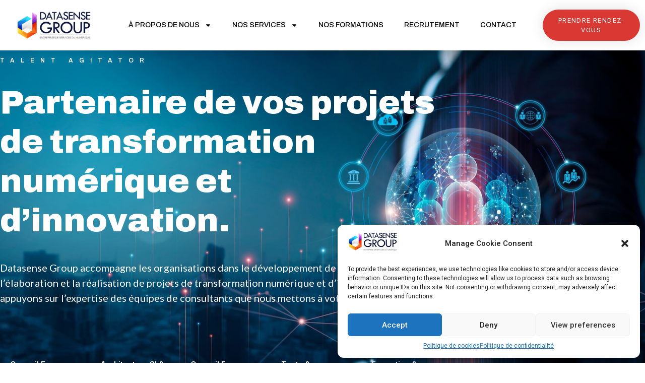

--- FILE ---
content_type: text/html; charset=UTF-8
request_url: https://datasense-group.com/
body_size: 23798
content:
<!doctype html>
<html lang="fr-FR">
<head>
	<meta charset="UTF-8">
		<meta name="viewport" content="width=device-width, initial-scale=1">
	<link rel="profile" href="https://gmpg.org/xfn/11">
	<meta name='robots' content='index, nofollow, max-image-preview:none, max-video-preview:-1, noimageindex, noarchive, nosnippet' />

	<!-- This site is optimized with the Yoast SEO plugin v21.1 - https://yoast.com/wordpress/plugins/seo/ -->
	<title>Datasense-Group - Entreprise de conseil en ingénierie et formation</title>
	<meta name="description" content="Datasense Group est votre partenaire pour la transformation numérique et l&#039;innovation. Nos consultants experts vous accompagnent dans l’architecture IT, le développement logiciel, les tests ainsi que la sécurité de vos applications et la réalisation de vos projets de transformation numérique.Nous mettons à votre disposition, nos consultants, nos services et nos formations. Contactez-nous pour en savoir plus." />
	<link rel="canonical" href="https://datasense-group.com/" />
	<meta property="og:locale" content="fr_FR" />
	<meta property="og:type" content="website" />
	<meta property="og:title" content="Datasense-group" />
	<meta property="og:description" content="Datasense Group est une entreprise de conseil en ingénierie et formation spécialisée en architecture SI, en développement applicatif, en transformation numérique et en accompagnement d’innovation. Talent agitator" />
	<meta property="og:url" content="https://datasense-group.com/" />
	<meta property="og:site_name" content="Datasense-Group" />
	<meta property="article:modified_time" content="2023-07-22T10:19:07+00:00" />
	<meta property="og:image" content="https://datasense-group.com/wp-content/uploads/2022/07/Sans-titre-2.jpg" />
	<meta property="og:image:width" content="690" />
	<meta property="og:image:height" content="690" />
	<meta property="og:image:type" content="image/jpeg" />
	<script type="application/ld+json" class="yoast-schema-graph">{"@context":"https://schema.org","@graph":[{"@type":"WebPage","@id":"https://datasense-group.com/","url":"https://datasense-group.com/","name":"Datasense-Group - Entreprise de conseil en ingénierie et formation","isPartOf":{"@id":"https://datasense-group.com/#website"},"about":{"@id":"https://datasense-group.com/#organization"},"primaryImageOfPage":{"@id":"https://datasense-group.com/#primaryimage"},"image":{"@id":"https://datasense-group.com/#primaryimage"},"thumbnailUrl":"https://datasense-group.com/wp-content/uploads/2022/07/cropped-favicon.png","datePublished":"2022-07-23T16:05:43+00:00","dateModified":"2023-07-22T10:19:07+00:00","description":"Datasense Group est votre partenaire pour la transformation numérique et l'innovation. Nos consultants experts vous accompagnent dans l’architecture IT, le développement logiciel, les tests ainsi que la sécurité de vos applications et la réalisation de vos projets de transformation numérique.Nous mettons à votre disposition, nos consultants, nos services et nos formations. Contactez-nous pour en savoir plus.","breadcrumb":{"@id":"https://datasense-group.com/#breadcrumb"},"inLanguage":"fr-FR","potentialAction":[{"@type":"ReadAction","target":["https://datasense-group.com/"]}]},{"@type":"ImageObject","inLanguage":"fr-FR","@id":"https://datasense-group.com/#primaryimage","url":"https://datasense-group.com/wp-content/uploads/2022/07/cropped-favicon.png","contentUrl":"https://datasense-group.com/wp-content/uploads/2022/07/cropped-favicon.png","width":512,"height":512},{"@type":"BreadcrumbList","@id":"https://datasense-group.com/#breadcrumb","itemListElement":[{"@type":"ListItem","position":1,"name":"Home"}]},{"@type":"WebSite","@id":"https://datasense-group.com/#website","url":"https://datasense-group.com/","name":"Datasense-Group","description":"Entreprise de Services du Numérique","publisher":{"@id":"https://datasense-group.com/#organization"},"potentialAction":[{"@type":"SearchAction","target":{"@type":"EntryPoint","urlTemplate":"https://datasense-group.com/?s={search_term_string}"},"query-input":"required name=search_term_string"}],"inLanguage":"fr-FR"},{"@type":"Organization","@id":"https://datasense-group.com/#organization","name":"Datasense-Group","url":"https://datasense-group.com/","logo":{"@type":"ImageObject","inLanguage":"fr-FR","@id":"https://datasense-group.com/#/schema/logo/image/","url":"https://datasense-group.com/wp-content/uploads/2022/07/cropped-cropped-logo_data_05.png","contentUrl":"https://datasense-group.com/wp-content/uploads/2022/07/cropped-cropped-logo_data_05.png","width":3363,"height":1231,"caption":"Datasense-Group"},"image":{"@id":"https://datasense-group.com/#/schema/logo/image/"}}]}</script>
	<!-- / Yoast SEO plugin. -->


<link rel='dns-prefetch' href='//www.googletagmanager.com' />
<link rel="alternate" type="application/rss+xml" title="Datasense-Group &raquo; Flux" href="https://datasense-group.com/feed/" />
<link rel="alternate" type="application/rss+xml" title="Datasense-Group &raquo; Flux des commentaires" href="https://datasense-group.com/comments/feed/" />
<link rel="alternate" title="oEmbed (JSON)" type="application/json+oembed" href="https://datasense-group.com/wp-json/oembed/1.0/embed?url=https%3A%2F%2Fdatasense-group.com%2F" />
<link rel="alternate" title="oEmbed (XML)" type="text/xml+oembed" href="https://datasense-group.com/wp-json/oembed/1.0/embed?url=https%3A%2F%2Fdatasense-group.com%2F&#038;format=xml" />
<style id='wp-img-auto-sizes-contain-inline-css'>
img:is([sizes=auto i],[sizes^="auto," i]){contain-intrinsic-size:3000px 1500px}
/*# sourceURL=wp-img-auto-sizes-contain-inline-css */
</style>
<style id='wp-emoji-styles-inline-css'>

	img.wp-smiley, img.emoji {
		display: inline !important;
		border: none !important;
		box-shadow: none !important;
		height: 1em !important;
		width: 1em !important;
		margin: 0 0.07em !important;
		vertical-align: -0.1em !important;
		background: none !important;
		padding: 0 !important;
	}
/*# sourceURL=wp-emoji-styles-inline-css */
</style>
<link rel='stylesheet' id='wp-block-library-css' href='https://datasense-group.com/wp-includes/css/dist/block-library/style.min.css?ver=6.9' media='all' />
<style id='global-styles-inline-css'>
:root{--wp--preset--aspect-ratio--square: 1;--wp--preset--aspect-ratio--4-3: 4/3;--wp--preset--aspect-ratio--3-4: 3/4;--wp--preset--aspect-ratio--3-2: 3/2;--wp--preset--aspect-ratio--2-3: 2/3;--wp--preset--aspect-ratio--16-9: 16/9;--wp--preset--aspect-ratio--9-16: 9/16;--wp--preset--color--black: #000000;--wp--preset--color--cyan-bluish-gray: #abb8c3;--wp--preset--color--white: #ffffff;--wp--preset--color--pale-pink: #f78da7;--wp--preset--color--vivid-red: #cf2e2e;--wp--preset--color--luminous-vivid-orange: #ff6900;--wp--preset--color--luminous-vivid-amber: #fcb900;--wp--preset--color--light-green-cyan: #7bdcb5;--wp--preset--color--vivid-green-cyan: #00d084;--wp--preset--color--pale-cyan-blue: #8ed1fc;--wp--preset--color--vivid-cyan-blue: #0693e3;--wp--preset--color--vivid-purple: #9b51e0;--wp--preset--gradient--vivid-cyan-blue-to-vivid-purple: linear-gradient(135deg,rgb(6,147,227) 0%,rgb(155,81,224) 100%);--wp--preset--gradient--light-green-cyan-to-vivid-green-cyan: linear-gradient(135deg,rgb(122,220,180) 0%,rgb(0,208,130) 100%);--wp--preset--gradient--luminous-vivid-amber-to-luminous-vivid-orange: linear-gradient(135deg,rgb(252,185,0) 0%,rgb(255,105,0) 100%);--wp--preset--gradient--luminous-vivid-orange-to-vivid-red: linear-gradient(135deg,rgb(255,105,0) 0%,rgb(207,46,46) 100%);--wp--preset--gradient--very-light-gray-to-cyan-bluish-gray: linear-gradient(135deg,rgb(238,238,238) 0%,rgb(169,184,195) 100%);--wp--preset--gradient--cool-to-warm-spectrum: linear-gradient(135deg,rgb(74,234,220) 0%,rgb(151,120,209) 20%,rgb(207,42,186) 40%,rgb(238,44,130) 60%,rgb(251,105,98) 80%,rgb(254,248,76) 100%);--wp--preset--gradient--blush-light-purple: linear-gradient(135deg,rgb(255,206,236) 0%,rgb(152,150,240) 100%);--wp--preset--gradient--blush-bordeaux: linear-gradient(135deg,rgb(254,205,165) 0%,rgb(254,45,45) 50%,rgb(107,0,62) 100%);--wp--preset--gradient--luminous-dusk: linear-gradient(135deg,rgb(255,203,112) 0%,rgb(199,81,192) 50%,rgb(65,88,208) 100%);--wp--preset--gradient--pale-ocean: linear-gradient(135deg,rgb(255,245,203) 0%,rgb(182,227,212) 50%,rgb(51,167,181) 100%);--wp--preset--gradient--electric-grass: linear-gradient(135deg,rgb(202,248,128) 0%,rgb(113,206,126) 100%);--wp--preset--gradient--midnight: linear-gradient(135deg,rgb(2,3,129) 0%,rgb(40,116,252) 100%);--wp--preset--font-size--small: 13px;--wp--preset--font-size--medium: 20px;--wp--preset--font-size--large: 36px;--wp--preset--font-size--x-large: 42px;--wp--preset--spacing--20: 0.44rem;--wp--preset--spacing--30: 0.67rem;--wp--preset--spacing--40: 1rem;--wp--preset--spacing--50: 1.5rem;--wp--preset--spacing--60: 2.25rem;--wp--preset--spacing--70: 3.38rem;--wp--preset--spacing--80: 5.06rem;--wp--preset--shadow--natural: 6px 6px 9px rgba(0, 0, 0, 0.2);--wp--preset--shadow--deep: 12px 12px 50px rgba(0, 0, 0, 0.4);--wp--preset--shadow--sharp: 6px 6px 0px rgba(0, 0, 0, 0.2);--wp--preset--shadow--outlined: 6px 6px 0px -3px rgb(255, 255, 255), 6px 6px rgb(0, 0, 0);--wp--preset--shadow--crisp: 6px 6px 0px rgb(0, 0, 0);}:where(.is-layout-flex){gap: 0.5em;}:where(.is-layout-grid){gap: 0.5em;}body .is-layout-flex{display: flex;}.is-layout-flex{flex-wrap: wrap;align-items: center;}.is-layout-flex > :is(*, div){margin: 0;}body .is-layout-grid{display: grid;}.is-layout-grid > :is(*, div){margin: 0;}:where(.wp-block-columns.is-layout-flex){gap: 2em;}:where(.wp-block-columns.is-layout-grid){gap: 2em;}:where(.wp-block-post-template.is-layout-flex){gap: 1.25em;}:where(.wp-block-post-template.is-layout-grid){gap: 1.25em;}.has-black-color{color: var(--wp--preset--color--black) !important;}.has-cyan-bluish-gray-color{color: var(--wp--preset--color--cyan-bluish-gray) !important;}.has-white-color{color: var(--wp--preset--color--white) !important;}.has-pale-pink-color{color: var(--wp--preset--color--pale-pink) !important;}.has-vivid-red-color{color: var(--wp--preset--color--vivid-red) !important;}.has-luminous-vivid-orange-color{color: var(--wp--preset--color--luminous-vivid-orange) !important;}.has-luminous-vivid-amber-color{color: var(--wp--preset--color--luminous-vivid-amber) !important;}.has-light-green-cyan-color{color: var(--wp--preset--color--light-green-cyan) !important;}.has-vivid-green-cyan-color{color: var(--wp--preset--color--vivid-green-cyan) !important;}.has-pale-cyan-blue-color{color: var(--wp--preset--color--pale-cyan-blue) !important;}.has-vivid-cyan-blue-color{color: var(--wp--preset--color--vivid-cyan-blue) !important;}.has-vivid-purple-color{color: var(--wp--preset--color--vivid-purple) !important;}.has-black-background-color{background-color: var(--wp--preset--color--black) !important;}.has-cyan-bluish-gray-background-color{background-color: var(--wp--preset--color--cyan-bluish-gray) !important;}.has-white-background-color{background-color: var(--wp--preset--color--white) !important;}.has-pale-pink-background-color{background-color: var(--wp--preset--color--pale-pink) !important;}.has-vivid-red-background-color{background-color: var(--wp--preset--color--vivid-red) !important;}.has-luminous-vivid-orange-background-color{background-color: var(--wp--preset--color--luminous-vivid-orange) !important;}.has-luminous-vivid-amber-background-color{background-color: var(--wp--preset--color--luminous-vivid-amber) !important;}.has-light-green-cyan-background-color{background-color: var(--wp--preset--color--light-green-cyan) !important;}.has-vivid-green-cyan-background-color{background-color: var(--wp--preset--color--vivid-green-cyan) !important;}.has-pale-cyan-blue-background-color{background-color: var(--wp--preset--color--pale-cyan-blue) !important;}.has-vivid-cyan-blue-background-color{background-color: var(--wp--preset--color--vivid-cyan-blue) !important;}.has-vivid-purple-background-color{background-color: var(--wp--preset--color--vivid-purple) !important;}.has-black-border-color{border-color: var(--wp--preset--color--black) !important;}.has-cyan-bluish-gray-border-color{border-color: var(--wp--preset--color--cyan-bluish-gray) !important;}.has-white-border-color{border-color: var(--wp--preset--color--white) !important;}.has-pale-pink-border-color{border-color: var(--wp--preset--color--pale-pink) !important;}.has-vivid-red-border-color{border-color: var(--wp--preset--color--vivid-red) !important;}.has-luminous-vivid-orange-border-color{border-color: var(--wp--preset--color--luminous-vivid-orange) !important;}.has-luminous-vivid-amber-border-color{border-color: var(--wp--preset--color--luminous-vivid-amber) !important;}.has-light-green-cyan-border-color{border-color: var(--wp--preset--color--light-green-cyan) !important;}.has-vivid-green-cyan-border-color{border-color: var(--wp--preset--color--vivid-green-cyan) !important;}.has-pale-cyan-blue-border-color{border-color: var(--wp--preset--color--pale-cyan-blue) !important;}.has-vivid-cyan-blue-border-color{border-color: var(--wp--preset--color--vivid-cyan-blue) !important;}.has-vivid-purple-border-color{border-color: var(--wp--preset--color--vivid-purple) !important;}.has-vivid-cyan-blue-to-vivid-purple-gradient-background{background: var(--wp--preset--gradient--vivid-cyan-blue-to-vivid-purple) !important;}.has-light-green-cyan-to-vivid-green-cyan-gradient-background{background: var(--wp--preset--gradient--light-green-cyan-to-vivid-green-cyan) !important;}.has-luminous-vivid-amber-to-luminous-vivid-orange-gradient-background{background: var(--wp--preset--gradient--luminous-vivid-amber-to-luminous-vivid-orange) !important;}.has-luminous-vivid-orange-to-vivid-red-gradient-background{background: var(--wp--preset--gradient--luminous-vivid-orange-to-vivid-red) !important;}.has-very-light-gray-to-cyan-bluish-gray-gradient-background{background: var(--wp--preset--gradient--very-light-gray-to-cyan-bluish-gray) !important;}.has-cool-to-warm-spectrum-gradient-background{background: var(--wp--preset--gradient--cool-to-warm-spectrum) !important;}.has-blush-light-purple-gradient-background{background: var(--wp--preset--gradient--blush-light-purple) !important;}.has-blush-bordeaux-gradient-background{background: var(--wp--preset--gradient--blush-bordeaux) !important;}.has-luminous-dusk-gradient-background{background: var(--wp--preset--gradient--luminous-dusk) !important;}.has-pale-ocean-gradient-background{background: var(--wp--preset--gradient--pale-ocean) !important;}.has-electric-grass-gradient-background{background: var(--wp--preset--gradient--electric-grass) !important;}.has-midnight-gradient-background{background: var(--wp--preset--gradient--midnight) !important;}.has-small-font-size{font-size: var(--wp--preset--font-size--small) !important;}.has-medium-font-size{font-size: var(--wp--preset--font-size--medium) !important;}.has-large-font-size{font-size: var(--wp--preset--font-size--large) !important;}.has-x-large-font-size{font-size: var(--wp--preset--font-size--x-large) !important;}
/*# sourceURL=global-styles-inline-css */
</style>

<style id='classic-theme-styles-inline-css'>
/*! This file is auto-generated */
.wp-block-button__link{color:#fff;background-color:#32373c;border-radius:9999px;box-shadow:none;text-decoration:none;padding:calc(.667em + 2px) calc(1.333em + 2px);font-size:1.125em}.wp-block-file__button{background:#32373c;color:#fff;text-decoration:none}
/*# sourceURL=/wp-includes/css/classic-themes.min.css */
</style>
<link rel='stylesheet' id='contact-form-7-css' href='https://datasense-group.com/wp-content/plugins/contact-form-7/includes/css/styles.css?ver=6.1.4' media='all' />
<link rel='stylesheet' id='cmplz-general-css' href='https://datasense-group.com/wp-content/plugins/complianz-gdpr/assets/css/cookieblocker.min.css?ver=6.5.3' media='all' />
<link rel='stylesheet' id='cf7mls-css' href='https://datasense-group.com/wp-content/plugins/cf7-multi-step/assets/frontend/css/cf7mls.css?ver=2.7.5' media='all' />
<link rel='stylesheet' id='cf7mls_animate-css' href='https://datasense-group.com/wp-content/plugins/cf7-multi-step/assets/frontend/animate/animate.min.css?ver=2.7.5' media='all' />
<link rel='stylesheet' id='hello-elementor-css' href='https://datasense-group.com/wp-content/themes/hello-elementor/style.min.css?ver=2.6.1' media='all' />
<link rel='stylesheet' id='hello-elementor-theme-style-css' href='https://datasense-group.com/wp-content/themes/hello-elementor/theme.min.css?ver=2.6.1' media='all' />
<link rel='stylesheet' id='elementor-frontend-css' href='https://datasense-group.com/wp-content/plugins/elementor/assets/css/frontend-lite.min.css?ver=3.16.1' media='all' />
<link rel='stylesheet' id='elementor-post-6-css' href='https://datasense-group.com/wp-content/uploads/elementor/css/post-6.css?ver=1694565260' media='all' />
<link rel='stylesheet' id='swiper-css' href='https://datasense-group.com/wp-content/plugins/elementor/assets/lib/swiper/css/swiper.min.css?ver=5.3.6' media='all' />
<link rel='stylesheet' id='elementor-pro-css' href='https://datasense-group.com/wp-content/plugins/elementor-pro/assets/css/frontend-lite.min.css?ver=3.16.0' media='all' />
<link rel='stylesheet' id='elementor-global-css' href='https://datasense-group.com/wp-content/uploads/elementor/css/global.css?ver=1694565260' media='all' />
<link rel='stylesheet' id='elementor-post-97-css' href='https://datasense-group.com/wp-content/uploads/elementor/css/post-97.css?ver=1694565262' media='all' />
<link rel='stylesheet' id='elementor-post-1154-css' href='https://datasense-group.com/wp-content/uploads/elementor/css/post-1154.css?ver=1694565260' media='all' />
<link rel='stylesheet' id='elementor-post-1228-css' href='https://datasense-group.com/wp-content/uploads/elementor/css/post-1228.css?ver=1699137004' media='all' />
<link rel='stylesheet' id='google-fonts-1-css' href='https://fonts.googleapis.com/css?family=Archivo%3A100%2C100italic%2C200%2C200italic%2C300%2C300italic%2C400%2C400italic%2C500%2C500italic%2C600%2C600italic%2C700%2C700italic%2C800%2C800italic%2C900%2C900italic%7CLato%3A100%2C100italic%2C200%2C200italic%2C300%2C300italic%2C400%2C400italic%2C500%2C500italic%2C600%2C600italic%2C700%2C700italic%2C800%2C800italic%2C900%2C900italic%7CInter%3A100%2C100italic%2C200%2C200italic%2C300%2C300italic%2C400%2C400italic%2C500%2C500italic%2C600%2C600italic%2C700%2C700italic%2C800%2C800italic%2C900%2C900italic%7CArvo%3A100%2C100italic%2C200%2C200italic%2C300%2C300italic%2C400%2C400italic%2C500%2C500italic%2C600%2C600italic%2C700%2C700italic%2C800%2C800italic%2C900%2C900italic%7CRoboto%3A100%2C100italic%2C200%2C200italic%2C300%2C300italic%2C400%2C400italic%2C500%2C500italic%2C600%2C600italic%2C700%2C700italic%2C800%2C800italic%2C900%2C900italic&#038;display=block&#038;ver=6.9' media='all' />
<link rel="preconnect" href="https://fonts.gstatic.com/" crossorigin><script src="https://datasense-group.com/wp-includes/js/jquery/jquery.min.js?ver=3.7.1" id="jquery-core-js"></script>
<script src="https://datasense-group.com/wp-includes/js/jquery/jquery-migrate.min.js?ver=3.4.1" id="jquery-migrate-js"></script>

<!-- Extrait Google Analytics ajouté par Site Kit -->
<script type="text/plain" data-service="google-analytics" data-category="statistics" data-cmplz-src="https://www.googletagmanager.com/gtag/js?id=UA-260811858-1" id="google_gtagjs-js" async></script>
<script id="google_gtagjs-js-after">
window.dataLayer = window.dataLayer || [];function gtag(){dataLayer.push(arguments);}
gtag('set', 'linker', {"domains":["datasense-group.com"]} );
gtag("js", new Date());
gtag("set", "developer_id.dZTNiMT", true);
gtag("config", "UA-260811858-1", {"anonymize_ip":true});
gtag("config", "G-LP0H2H368L");
//# sourceURL=google_gtagjs-js-after
</script>

<!-- Arrêter l&#039;extrait Google Analytics ajouté par Site Kit -->
<link rel="https://api.w.org/" href="https://datasense-group.com/wp-json/" /><link rel="alternate" title="JSON" type="application/json" href="https://datasense-group.com/wp-json/wp/v2/pages/97" /><link rel="EditURI" type="application/rsd+xml" title="RSD" href="https://datasense-group.com/xmlrpc.php?rsd" />
<meta name="generator" content="WordPress 6.9" />
<link rel='shortlink' href='https://datasense-group.com/' />
<meta name="generator" content="Site Kit by Google 1.109.0" /><style>.cmplz-hidden{display:none!important;}</style><style type="text/css">div[id^="wpcf7-f3115"] button.cf7mls_next {   }div[id^="wpcf7-f3115"] button.cf7mls_back {   }div[id^="wpcf7-f101"] button.cf7mls_next {   }div[id^="wpcf7-f101"] button.cf7mls_back {   }</style><meta name="generator" content="Elementor 3.16.1; features: e_dom_optimization, e_optimized_assets_loading, e_optimized_css_loading, e_font_icon_svg; settings: css_print_method-external, google_font-enabled, font_display-block">
<link rel="icon" href="https://datasense-group.com/wp-content/uploads/2022/07/cropped-favicon-32x32.png" sizes="32x32" />
<link rel="icon" href="https://datasense-group.com/wp-content/uploads/2022/07/cropped-favicon-192x192.png" sizes="192x192" />
<link rel="apple-touch-icon" href="https://datasense-group.com/wp-content/uploads/2022/07/cropped-favicon-180x180.png" />
<meta name="msapplication-TileImage" content="https://datasense-group.com/wp-content/uploads/2022/07/cropped-favicon-270x270.png" />
<link rel='stylesheet' id='e-animations-css' href='https://datasense-group.com/wp-content/plugins/elementor/assets/lib/animations/animations.min.css?ver=3.16.1' media='all' />
</head>
<body data-cmplz=1 class="home wp-singular page-template-default page page-id-97 wp-custom-logo wp-theme-hello-elementor elementor-default elementor-template-full-width elementor-kit-6 elementor-page elementor-page-97">


<a class="skip-link screen-reader-text" href="#content">
	Aller au contenu</a>

		<div data-elementor-type="header" data-elementor-id="1154" class="elementor elementor-1154 elementor-location-header" data-elementor-post-type="elementor_library">
								<header class="elementor-section elementor-top-section elementor-element elementor-element-79e8a061 elementor-section-content-middle elementor-section-full_width elementor-section-stretched elementor-section-height-default elementor-section-height-default elementor-invisible" data-id="79e8a061" data-element_type="section" data-settings="{&quot;background_background&quot;:&quot;classic&quot;,&quot;sticky&quot;:&quot;top&quot;,&quot;animation&quot;:&quot;fadeIn&quot;,&quot;stretch_section&quot;:&quot;section-stretched&quot;,&quot;sticky_on&quot;:[&quot;desktop&quot;,&quot;tablet&quot;,&quot;mobile&quot;],&quot;sticky_offset&quot;:0,&quot;sticky_effects_offset&quot;:0}">
						<div class="elementor-container elementor-column-gap-default">
					<header class="elementor-column elementor-col-16 elementor-top-column elementor-element elementor-element-6a963706" data-id="6a963706" data-element_type="column">
			<div class="elementor-widget-wrap elementor-element-populated">
								<div class="elementor-element elementor-element-40f4064a elementor-widget elementor-widget-theme-site-logo elementor-widget-image" data-id="40f4064a" data-element_type="widget" data-widget_type="theme-site-logo.default">
				<div class="elementor-widget-container">
			<style>/*! elementor - v3.16.0 - 12-09-2023 */
.elementor-widget-image{text-align:center}.elementor-widget-image a{display:inline-block}.elementor-widget-image a img[src$=".svg"]{width:48px}.elementor-widget-image img{vertical-align:middle;display:inline-block}</style>								<a href="https://datasense-group.com">
			<img width="3363" height="1231" src="https://datasense-group.com/wp-content/uploads/2022/07/cropped-cropped-logo_data_05.png" class="attachment-full size-full wp-image-103" alt="" srcset="https://datasense-group.com/wp-content/uploads/2022/07/cropped-cropped-logo_data_05.png 3363w, https://datasense-group.com/wp-content/uploads/2022/07/cropped-cropped-logo_data_05-300x110.png 300w, https://datasense-group.com/wp-content/uploads/2022/07/cropped-cropped-logo_data_05-1024x375.png 1024w, https://datasense-group.com/wp-content/uploads/2022/07/cropped-cropped-logo_data_05-768x281.png 768w, https://datasense-group.com/wp-content/uploads/2022/07/cropped-cropped-logo_data_05-1536x562.png 1536w, https://datasense-group.com/wp-content/uploads/2022/07/cropped-cropped-logo_data_05-2048x750.png 2048w, https://datasense-group.com/wp-content/uploads/2022/07/cropped-cropped-logo_data_05-166x61.png 166w" sizes="(max-width: 3363px) 100vw, 3363px" />				</a>
											</div>
				</div>
					</div>
		</header>
				<div class="elementor-column elementor-col-66 elementor-top-column elementor-element elementor-element-c194588" data-id="c194588" data-element_type="column">
			<div class="elementor-widget-wrap elementor-element-populated">
								<div class="elementor-element elementor-element-51ca0f53 elementor-nav-menu__align-center elementor-nav-menu--stretch elementor-nav-menu__text-align-center elementor-nav-menu--dropdown-tablet elementor-nav-menu--toggle elementor-nav-menu--burger elementor-widget elementor-widget-nav-menu" data-id="51ca0f53" data-element_type="widget" data-settings="{&quot;full_width&quot;:&quot;stretch&quot;,&quot;layout&quot;:&quot;horizontal&quot;,&quot;submenu_icon&quot;:{&quot;value&quot;:&quot;&lt;svg class=\&quot;e-font-icon-svg e-fas-caret-down\&quot; viewBox=\&quot;0 0 320 512\&quot; xmlns=\&quot;http:\/\/www.w3.org\/2000\/svg\&quot;&gt;&lt;path d=\&quot;M31.3 192h257.3c17.8 0 26.7 21.5 14.1 34.1L174.1 354.8c-7.8 7.8-20.5 7.8-28.3 0L17.2 226.1C4.6 213.5 13.5 192 31.3 192z\&quot;&gt;&lt;\/path&gt;&lt;\/svg&gt;&quot;,&quot;library&quot;:&quot;fa-solid&quot;},&quot;toggle&quot;:&quot;burger&quot;}" data-widget_type="nav-menu.default">
				<div class="elementor-widget-container">
			<link rel="stylesheet" href="https://datasense-group.com/wp-content/plugins/elementor-pro/assets/css/widget-nav-menu.min.css">			<nav class="elementor-nav-menu--main elementor-nav-menu__container elementor-nav-menu--layout-horizontal e--pointer-underline e--animation-grow">
				<ul id="menu-1-51ca0f53" class="elementor-nav-menu"><li class="menu-item menu-item-type-post_type menu-item-object-page menu-item-has-children menu-item-1178"><a href="https://datasense-group.com/a-propos-de-nous/" class="elementor-item">à propos de nous</a>
<ul class="sub-menu elementor-nav-menu--dropdown">
	<li class="menu-item menu-item-type-custom menu-item-object-custom menu-item-1583"><a href="https://datasense-group.com/a-propos-de-nous/#notre_histoire" class="elementor-sub-item elementor-item-anchor">Notre Histoire</a></li>
	<li class="menu-item menu-item-type-custom menu-item-object-custom menu-item-1181"><a href="https://datasense-group.com/a-propos-de-nous/#notre_culture" class="elementor-sub-item elementor-item-anchor">Notre Culture</a></li>
	<li class="menu-item menu-item-type-custom menu-item-object-custom menu-item-1180"><a href="https://datasense-group.com/a-propos-de-nous/#notre_mission" class="elementor-sub-item elementor-item-anchor">Notre Mission</a></li>
</ul>
</li>
<li class="menu-item menu-item-type-post_type menu-item-object-page menu-item-has-children menu-item-89"><a href="https://datasense-group.com/nos-services/" class="elementor-item">Nos services</a>
<ul class="sub-menu elementor-nav-menu--dropdown">
	<li class="menu-item menu-item-type-custom menu-item-object-custom menu-item-1185"><a href="https://datasense-group.com/nos-services/#archi_real" class="elementor-sub-item elementor-item-anchor">Architecture SI &#038; Réalisation</a></li>
	<li class="menu-item menu-item-type-custom menu-item-object-custom menu-item-1186"><a href="https://datasense-group.com/nos-services/#conseil_transo" class="elementor-sub-item elementor-item-anchor">Conseil en transformation digitale</a></li>
	<li class="menu-item menu-item-type-custom menu-item-object-custom menu-item-1187"><a href="https://datasense-group.com/nos-services/#conseil_strat" class="elementor-sub-item elementor-item-anchor">Conseil en stratégie &#038; projets d&rsquo;innovation</a></li>
	<li class="menu-item menu-item-type-custom menu-item-object-custom menu-item-1188"><a href="https://datasense-group.com/nos-services/#test_perf" class="elementor-sub-item elementor-item-anchor">Tests et performance applicative</a></li>
	<li class="menu-item menu-item-type-custom menu-item-object-custom menu-item-1189"><a href="https://datasense-group.com/nos-services/#formation_coaching" class="elementor-sub-item elementor-item-anchor">Formation &#038; Coaching</a></li>
</ul>
</li>
<li class="menu-item menu-item-type-post_type menu-item-object-page menu-item-90"><a href="https://datasense-group.com/nos-formations/" class="elementor-item">Nos formations</a></li>
<li class="menu-item menu-item-type-post_type menu-item-object-page menu-item-1194"><a href="https://datasense-group.com/recrutement/" class="elementor-item">Recrutement</a></li>
<li class="menu-item menu-item-type-post_type menu-item-object-page menu-item-92"><a href="https://datasense-group.com/contact/" class="elementor-item">Contact</a></li>
</ul>			</nav>
					<div class="elementor-menu-toggle" role="button" tabindex="0" aria-label="Permuter le menu" aria-expanded="false">
			<svg aria-hidden="true" role="presentation" class="elementor-menu-toggle__icon--open e-font-icon-svg e-eicon-menu-bar" viewBox="0 0 1000 1000" xmlns="http://www.w3.org/2000/svg"><path d="M104 333H896C929 333 958 304 958 271S929 208 896 208H104C71 208 42 237 42 271S71 333 104 333ZM104 583H896C929 583 958 554 958 521S929 458 896 458H104C71 458 42 487 42 521S71 583 104 583ZM104 833H896C929 833 958 804 958 771S929 708 896 708H104C71 708 42 737 42 771S71 833 104 833Z"></path></svg><svg aria-hidden="true" role="presentation" class="elementor-menu-toggle__icon--close e-font-icon-svg e-eicon-close" viewBox="0 0 1000 1000" xmlns="http://www.w3.org/2000/svg"><path d="M742 167L500 408 258 167C246 154 233 150 217 150 196 150 179 158 167 167 154 179 150 196 150 212 150 229 154 242 171 254L408 500 167 742C138 771 138 800 167 829 196 858 225 858 254 829L496 587 738 829C750 842 767 846 783 846 800 846 817 842 829 829 842 817 846 804 846 783 846 767 842 750 829 737L588 500 833 258C863 229 863 200 833 171 804 137 775 137 742 167Z"></path></svg>			<span class="elementor-screen-only">Menu</span>
		</div>
					<nav class="elementor-nav-menu--dropdown elementor-nav-menu__container" aria-hidden="true">
				<ul id="menu-2-51ca0f53" class="elementor-nav-menu"><li class="menu-item menu-item-type-post_type menu-item-object-page menu-item-has-children menu-item-1178"><a href="https://datasense-group.com/a-propos-de-nous/" class="elementor-item" tabindex="-1">à propos de nous</a>
<ul class="sub-menu elementor-nav-menu--dropdown">
	<li class="menu-item menu-item-type-custom menu-item-object-custom menu-item-1583"><a href="https://datasense-group.com/a-propos-de-nous/#notre_histoire" class="elementor-sub-item elementor-item-anchor" tabindex="-1">Notre Histoire</a></li>
	<li class="menu-item menu-item-type-custom menu-item-object-custom menu-item-1181"><a href="https://datasense-group.com/a-propos-de-nous/#notre_culture" class="elementor-sub-item elementor-item-anchor" tabindex="-1">Notre Culture</a></li>
	<li class="menu-item menu-item-type-custom menu-item-object-custom menu-item-1180"><a href="https://datasense-group.com/a-propos-de-nous/#notre_mission" class="elementor-sub-item elementor-item-anchor" tabindex="-1">Notre Mission</a></li>
</ul>
</li>
<li class="menu-item menu-item-type-post_type menu-item-object-page menu-item-has-children menu-item-89"><a href="https://datasense-group.com/nos-services/" class="elementor-item" tabindex="-1">Nos services</a>
<ul class="sub-menu elementor-nav-menu--dropdown">
	<li class="menu-item menu-item-type-custom menu-item-object-custom menu-item-1185"><a href="https://datasense-group.com/nos-services/#archi_real" class="elementor-sub-item elementor-item-anchor" tabindex="-1">Architecture SI &#038; Réalisation</a></li>
	<li class="menu-item menu-item-type-custom menu-item-object-custom menu-item-1186"><a href="https://datasense-group.com/nos-services/#conseil_transo" class="elementor-sub-item elementor-item-anchor" tabindex="-1">Conseil en transformation digitale</a></li>
	<li class="menu-item menu-item-type-custom menu-item-object-custom menu-item-1187"><a href="https://datasense-group.com/nos-services/#conseil_strat" class="elementor-sub-item elementor-item-anchor" tabindex="-1">Conseil en stratégie &#038; projets d&rsquo;innovation</a></li>
	<li class="menu-item menu-item-type-custom menu-item-object-custom menu-item-1188"><a href="https://datasense-group.com/nos-services/#test_perf" class="elementor-sub-item elementor-item-anchor" tabindex="-1">Tests et performance applicative</a></li>
	<li class="menu-item menu-item-type-custom menu-item-object-custom menu-item-1189"><a href="https://datasense-group.com/nos-services/#formation_coaching" class="elementor-sub-item elementor-item-anchor" tabindex="-1">Formation &#038; Coaching</a></li>
</ul>
</li>
<li class="menu-item menu-item-type-post_type menu-item-object-page menu-item-90"><a href="https://datasense-group.com/nos-formations/" class="elementor-item" tabindex="-1">Nos formations</a></li>
<li class="menu-item menu-item-type-post_type menu-item-object-page menu-item-1194"><a href="https://datasense-group.com/recrutement/" class="elementor-item" tabindex="-1">Recrutement</a></li>
<li class="menu-item menu-item-type-post_type menu-item-object-page menu-item-92"><a href="https://datasense-group.com/contact/" class="elementor-item" tabindex="-1">Contact</a></li>
</ul>			</nav>
				</div>
				</div>
					</div>
		</div>
				<div class="elementor-column elementor-col-16 elementor-top-column elementor-element elementor-element-55224d98" data-id="55224d98" data-element_type="column">
			<div class="elementor-widget-wrap elementor-element-populated">
								<div class="elementor-element elementor-element-c502125 elementor-align-right elementor-tablet-align-right elementor-hidden-phone elementor-widget elementor-widget-button" data-id="c502125" data-element_type="widget" data-widget_type="button.default">
				<div class="elementor-widget-container">
					<div class="elementor-button-wrapper">
			<a class="elementor-button elementor-button-link elementor-size-sm" href="https://calendly.com/contact-datasense-group/30min?month=2023-02">
						<span class="elementor-button-content-wrapper">
						<span class="elementor-button-text">Prendre Rendez-vous</span>
		</span>
					</a>
		</div>
				</div>
				</div>
					</div>
		</div>
							</div>
		</header>
						</div>
				<div data-elementor-type="wp-page" data-elementor-id="97" class="elementor elementor-97" data-elementor-post-type="page">
									<section class="elementor-section elementor-top-section elementor-element elementor-element-67c2f78d elementor-section-height-min-height elementor-section-content-middle elementor-section-boxed elementor-section-height-default elementor-section-items-middle" data-id="67c2f78d" data-element_type="section" data-settings="{&quot;background_background&quot;:&quot;classic&quot;}">
							<div class="elementor-background-overlay"></div>
							<div class="elementor-container elementor-column-gap-default">
					<div class="elementor-column elementor-col-100 elementor-top-column elementor-element elementor-element-4347e8c2" data-id="4347e8c2" data-element_type="column">
			<div class="elementor-widget-wrap elementor-element-populated">
								<div class="elementor-element elementor-element-7e2a67fa elementor-widget elementor-widget-heading" data-id="7e2a67fa" data-element_type="widget" data-widget_type="heading.default">
				<div class="elementor-widget-container">
			<style>/*! elementor - v3.16.0 - 12-09-2023 */
.elementor-heading-title{padding:0;margin:0;line-height:1}.elementor-widget-heading .elementor-heading-title[class*=elementor-size-]>a{color:inherit;font-size:inherit;line-height:inherit}.elementor-widget-heading .elementor-heading-title.elementor-size-small{font-size:15px}.elementor-widget-heading .elementor-heading-title.elementor-size-medium{font-size:19px}.elementor-widget-heading .elementor-heading-title.elementor-size-large{font-size:29px}.elementor-widget-heading .elementor-heading-title.elementor-size-xl{font-size:39px}.elementor-widget-heading .elementor-heading-title.elementor-size-xxl{font-size:59px}</style><h5 class="elementor-heading-title elementor-size-default">Talent agitator</h5>		</div>
				</div>
				<div class="elementor-element elementor-element-2d90f232 elementor-widget elementor-widget-heading" data-id="2d90f232" data-element_type="widget" data-widget_type="heading.default">
				<div class="elementor-widget-container">
			<h2 class="elementor-heading-title elementor-size-default">Partenaire de vos projets de transformation numérique et d’innovation.
</h2>		</div>
				</div>
				<div class="elementor-element elementor-element-5d27e231 elementor-widget elementor-widget-text-editor" data-id="5d27e231" data-element_type="widget" data-widget_type="text-editor.default">
				<div class="elementor-widget-container">
			<style>/*! elementor - v3.16.0 - 12-09-2023 */
.elementor-widget-text-editor.elementor-drop-cap-view-stacked .elementor-drop-cap{background-color:#69727d;color:#fff}.elementor-widget-text-editor.elementor-drop-cap-view-framed .elementor-drop-cap{color:#69727d;border:3px solid;background-color:transparent}.elementor-widget-text-editor:not(.elementor-drop-cap-view-default) .elementor-drop-cap{margin-top:8px}.elementor-widget-text-editor:not(.elementor-drop-cap-view-default) .elementor-drop-cap-letter{width:1em;height:1em}.elementor-widget-text-editor .elementor-drop-cap{float:left;text-align:center;line-height:1;font-size:50px}.elementor-widget-text-editor .elementor-drop-cap-letter{display:inline-block}</style>				 Datasense Group accompagne les organisations dans le développement de leurs applications, l&rsquo;élaboration et la réalisation de projets de transformation numérique et d&rsquo;innovation. Nous nous appuyons sur l&rsquo;expertise des équipes de consultants que nous mettons à votre disposition.						</div>
				</div>
				<div class="elementor-element elementor-element-97c9aea elementor-widget elementor-widget-spacer" data-id="97c9aea" data-element_type="widget" data-widget_type="spacer.default">
				<div class="elementor-widget-container">
			<style>/*! elementor - v3.16.0 - 12-09-2023 */
.elementor-column .elementor-spacer-inner{height:var(--spacer-size)}.e-con{--container-widget-width:100%}.e-con-inner>.elementor-widget-spacer,.e-con>.elementor-widget-spacer{width:var(--container-widget-width,var(--spacer-size));--align-self:var(--container-widget-align-self,initial);--flex-shrink:0}.e-con-inner>.elementor-widget-spacer>.elementor-widget-container,.e-con>.elementor-widget-spacer>.elementor-widget-container{height:100%;width:100%}.e-con-inner>.elementor-widget-spacer>.elementor-widget-container>.elementor-spacer,.e-con>.elementor-widget-spacer>.elementor-widget-container>.elementor-spacer{height:100%}.e-con-inner>.elementor-widget-spacer>.elementor-widget-container>.elementor-spacer>.elementor-spacer-inner,.e-con>.elementor-widget-spacer>.elementor-widget-container>.elementor-spacer>.elementor-spacer-inner{height:var(--container-widget-height,var(--spacer-size))}.e-con-inner>.elementor-widget-spacer.elementor-widget-empty,.e-con>.elementor-widget-spacer.elementor-widget-empty{position:relative;min-height:22px;min-width:22px}.e-con-inner>.elementor-widget-spacer.elementor-widget-empty .elementor-widget-empty-icon,.e-con>.elementor-widget-spacer.elementor-widget-empty .elementor-widget-empty-icon{position:absolute;top:0;bottom:0;left:0;right:0;margin:auto;padding:0;width:22px;height:22px}</style>		<div class="elementor-spacer">
			<div class="elementor-spacer-inner"></div>
		</div>
				</div>
				</div>
				<section class="elementor-section elementor-inner-section elementor-element elementor-element-63fbd01 elementor-section-full_width elementor-section-height-default elementor-section-height-default" data-id="63fbd01" data-element_type="section">
						<div class="elementor-container elementor-column-gap-wide">
					<div class="elementor-column elementor-col-20 elementor-inner-column elementor-element elementor-element-716df9f" data-id="716df9f" data-element_type="column">
			<div class="elementor-widget-wrap elementor-element-populated">
								<div class="elementor-element elementor-element-a954214 elementor-widget elementor-widget-heading" data-id="a954214" data-element_type="widget" data-widget_type="heading.default">
				<div class="elementor-widget-container">
			<h2 class="elementor-heading-title elementor-size-default"><a href="https://datasense-group.com/nos-services/#conseil_transo">Conseil en transformation digitale
</a></h2>		</div>
				</div>
					</div>
		</div>
				<div class="elementor-column elementor-col-20 elementor-inner-column elementor-element elementor-element-130bbdb" data-id="130bbdb" data-element_type="column">
			<div class="elementor-widget-wrap elementor-element-populated">
								<div class="elementor-element elementor-element-1470b3a elementor-widget elementor-widget-heading" data-id="1470b3a" data-element_type="widget" data-widget_type="heading.default">
				<div class="elementor-widget-container">
			<h2 class="elementor-heading-title elementor-size-default"><a href="https://datasense-group.com/nos-services/#archi_real">Architecture SI & réalisation
</a></h2>		</div>
				</div>
					</div>
		</div>
				<div class="elementor-column elementor-col-20 elementor-inner-column elementor-element elementor-element-6e0f7e8" data-id="6e0f7e8" data-element_type="column">
			<div class="elementor-widget-wrap elementor-element-populated">
								<div class="elementor-element elementor-element-9bd5a66 elementor-widget elementor-widget-heading" data-id="9bd5a66" data-element_type="widget" data-widget_type="heading.default">
				<div class="elementor-widget-container">
			<h2 class="elementor-heading-title elementor-size-default"><a href="https://datasense-group.com/nos-services/#conseil_strat">Conseil en stratégie & projets d’innovation
</a></h2>		</div>
				</div>
					</div>
		</div>
				<div class="elementor-column elementor-col-20 elementor-inner-column elementor-element elementor-element-2cee8d4" data-id="2cee8d4" data-element_type="column">
			<div class="elementor-widget-wrap elementor-element-populated">
								<div class="elementor-element elementor-element-1ca1246 elementor-widget elementor-widget-heading" data-id="1ca1246" data-element_type="widget" data-widget_type="heading.default">
				<div class="elementor-widget-container">
			<h2 class="elementor-heading-title elementor-size-default"><a href="https://datasense-group.com/nos-services/#test_perf">Tests & performance applicative
</a></h2>		</div>
				</div>
					</div>
		</div>
				<div class="elementor-column elementor-col-20 elementor-inner-column elementor-element elementor-element-aa84a93" data-id="aa84a93" data-element_type="column">
			<div class="elementor-widget-wrap elementor-element-populated">
								<div class="elementor-element elementor-element-f9352bf elementor-widget elementor-widget-heading" data-id="f9352bf" data-element_type="widget" data-widget_type="heading.default">
				<div class="elementor-widget-container">
			<h2 class="elementor-heading-title elementor-size-default"><a href="https://datasense-group.com/nos-services/#formation_coaching">Formation & Coaching
</a></h2>		</div>
				</div>
					</div>
		</div>
							</div>
		</section>
					</div>
		</div>
							</div>
		</section>
				<section class="elementor-section elementor-top-section elementor-element elementor-element-29237993 elementor-section-content-middle elementor-section-height-min-height elementor-section-boxed elementor-section-height-default elementor-section-items-middle" data-id="29237993" data-element_type="section" data-settings="{&quot;background_background&quot;:&quot;classic&quot;,&quot;background_motion_fx_motion_fx_scrolling&quot;:&quot;yes&quot;,&quot;background_motion_fx_translateY_effect&quot;:&quot;yes&quot;,&quot;background_motion_fx_translateY_speed&quot;:{&quot;unit&quot;:&quot;px&quot;,&quot;size&quot;:10,&quot;sizes&quot;:[]},&quot;background_motion_fx_translateY_affectedRange&quot;:{&quot;unit&quot;:&quot;%&quot;,&quot;size&quot;:&quot;&quot;,&quot;sizes&quot;:{&quot;start&quot;:6,&quot;end&quot;:96}},&quot;background_motion_fx_range&quot;:&quot;page&quot;,&quot;background_motion_fx_devices&quot;:[&quot;desktop&quot;,&quot;tablet&quot;,&quot;mobile&quot;]}">
							<div class="elementor-background-overlay"></div>
							<div class="elementor-container elementor-column-gap-no">
					<div class="elementor-column elementor-col-100 elementor-top-column elementor-element elementor-element-9e9d647" data-id="9e9d647" data-element_type="column">
			<div class="elementor-widget-wrap elementor-element-populated">
								<div class="elementor-element elementor-element-53340c7b elementor-widget elementor-widget-heading" data-id="53340c7b" data-element_type="widget" data-widget_type="heading.default">
				<div class="elementor-widget-container">
			<h1 class="elementor-heading-title elementor-size-default">Notre culture </h1>		</div>
				</div>
					</div>
		</div>
							</div>
		</section>
				<section class="elementor-section elementor-top-section elementor-element elementor-element-30a1ffe elementor-section-content-top elementor-section-height-min-height elementor-section-items-top elementor-section-boxed elementor-section-height-default" data-id="30a1ffe" data-element_type="section" data-settings="{&quot;shape_divider_top&quot;:&quot;arrow&quot;}">
					<div class="elementor-shape elementor-shape-top" data-negative="false">
			<svg xmlns="http://www.w3.org/2000/svg" viewBox="0 0 700 10" preserveAspectRatio="none">
	<path class="elementor-shape-fill" d="M350,10L340,0h20L350,10z"/>
</svg>		</div>
					<div class="elementor-container elementor-column-gap-custom">
					<div class="elementor-column elementor-col-25 elementor-top-column elementor-element elementor-element-d4f80d2" data-id="d4f80d2" data-element_type="column">
			<div class="elementor-widget-wrap elementor-element-populated">
								<div class="elementor-element elementor-element-ece6a41 elementor-position-left elementor-view-default elementor-mobile-position-top elementor-vertical-align-top elementor-widget elementor-widget-icon-box" data-id="ece6a41" data-element_type="widget" data-widget_type="icon-box.default">
				<div class="elementor-widget-container">
			<link rel="stylesheet" href="https://datasense-group.com/wp-content/plugins/elementor/assets/css/widget-icon-box.min.css">		<div class="elementor-icon-box-wrapper">
						<div class="elementor-icon-box-icon">
				<span  class="elementor-icon elementor-animation-">
				<svg aria-hidden="true" class="e-font-icon-svg e-far-star" viewBox="0 0 576 512" xmlns="http://www.w3.org/2000/svg"><path d="M528.1 171.5L382 150.2 316.7 17.8c-11.7-23.6-45.6-23.9-57.4 0L194 150.2 47.9 171.5c-26.2 3.8-36.7 36.1-17.7 54.6l105.7 103-25 145.5c-4.5 26.3 23.2 46 46.4 33.7L288 439.6l130.7 68.7c23.2 12.2 50.9-7.4 46.4-33.7l-25-145.5 105.7-103c19-18.5 8.5-50.8-17.7-54.6zM388.6 312.3l23.7 138.4L288 385.4l-124.3 65.3 23.7-138.4-100.6-98 139-20.2 62.2-126 62.2 126 139 20.2-100.6 98z"></path></svg>				</span>
			</div>
						<div class="elementor-icon-box-content">
				<h3 class="elementor-icon-box-title">
					<span  >
						L’Excellence					</span>
				</h3>
							</div>
		</div>
				</div>
				</div>
				<div class="elementor-element elementor-element-cf3ad16 elementor-widget elementor-widget-text-editor" data-id="cf3ad16" data-element_type="widget" data-widget_type="text-editor.default">
				<div class="elementor-widget-container">
							Chez nous, l&rsquo;excellence est au cœur de nos ambitions et nous nous engageons à fournir des compétences de pointe, en réactivité et en qualité, pour répondre aux besoins spécifiques de nos clients. Elle est d’ailleurs confirmée par le fait que nous avons réussi à être reconduits chez 100 % de nos clients.						</div>
				</div>
					</div>
		</div>
				<div class="elementor-column elementor-col-25 elementor-top-column elementor-element elementor-element-ddf7e60" data-id="ddf7e60" data-element_type="column">
			<div class="elementor-widget-wrap elementor-element-populated">
								<div class="elementor-element elementor-element-e26e6b6 elementor-position-left elementor-view-default elementor-mobile-position-top elementor-vertical-align-top elementor-widget elementor-widget-icon-box" data-id="e26e6b6" data-element_type="widget" data-widget_type="icon-box.default">
				<div class="elementor-widget-container">
					<div class="elementor-icon-box-wrapper">
						<div class="elementor-icon-box-icon">
				<span  class="elementor-icon elementor-animation-">
				<svg aria-hidden="true" class="e-font-icon-svg e-fas-infinity" viewBox="0 0 640 512" xmlns="http://www.w3.org/2000/svg"><path d="M471.1 96C405 96 353.3 137.3 320 174.6 286.7 137.3 235 96 168.9 96 75.8 96 0 167.8 0 256s75.8 160 168.9 160c66.1 0 117.8-41.3 151.1-78.6 33.3 37.3 85 78.6 151.1 78.6 93.1 0 168.9-71.8 168.9-160S564.2 96 471.1 96zM168.9 320c-40.2 0-72.9-28.7-72.9-64s32.7-64 72.9-64c38.2 0 73.4 36.1 94 64-20.4 27.6-55.9 64-94 64zm302.2 0c-38.2 0-73.4-36.1-94-64 20.4-27.6 55.9-64 94-64 40.2 0 72.9 28.7 72.9 64s-32.7 64-72.9 64z"></path></svg>				</span>
			</div>
						<div class="elementor-icon-box-content">
				<h3 class="elementor-icon-box-title">
					<span  >
						La Constance					</span>
				</h3>
							</div>
		</div>
				</div>
				</div>
				<div class="elementor-element elementor-element-3bafebc elementor-widget elementor-widget-text-editor" data-id="3bafebc" data-element_type="widget" data-widget_type="text-editor.default">
				<div class="elementor-widget-container">
							<p><span style="font-weight: 400;">Nous nous engageons à fournir des livrables de qualité constante en mettant en œuvre des processus rigoureux et une approche orientée client pour garantir la satisfaction de nos clients. Notre engagement envers la qualité nous permet de nous démarquer dans notre secteur.</span></p>						</div>
				</div>
					</div>
		</div>
				<div class="elementor-column elementor-col-25 elementor-top-column elementor-element elementor-element-c1cc4c8" data-id="c1cc4c8" data-element_type="column">
			<div class="elementor-widget-wrap elementor-element-populated">
								<div class="elementor-element elementor-element-553147f elementor-position-left elementor-view-default elementor-mobile-position-top elementor-vertical-align-top elementor-widget elementor-widget-icon-box" data-id="553147f" data-element_type="widget" data-widget_type="icon-box.default">
				<div class="elementor-widget-container">
					<div class="elementor-icon-box-wrapper">
						<div class="elementor-icon-box-icon">
				<span  class="elementor-icon elementor-animation-">
				<svg aria-hidden="true" class="e-font-icon-svg e-fas-project-diagram" viewBox="0 0 640 512" xmlns="http://www.w3.org/2000/svg"><path d="M384 320H256c-17.67 0-32 14.33-32 32v128c0 17.67 14.33 32 32 32h128c17.67 0 32-14.33 32-32V352c0-17.67-14.33-32-32-32zM192 32c0-17.67-14.33-32-32-32H32C14.33 0 0 14.33 0 32v128c0 17.67 14.33 32 32 32h95.72l73.16 128.04C211.98 300.98 232.4 288 256 288h.28L192 175.51V128h224V64H192V32zM608 0H480c-17.67 0-32 14.33-32 32v128c0 17.67 14.33 32 32 32h128c17.67 0 32-14.33 32-32V32c0-17.67-14.33-32-32-32z"></path></svg>				</span>
			</div>
						<div class="elementor-icon-box-content">
				<h3 class="elementor-icon-box-title">
					<span  >
						L’Agilité					</span>
				</h3>
							</div>
		</div>
				</div>
				</div>
				<div class="elementor-element elementor-element-63cda6e elementor-widget elementor-widget-text-editor" data-id="63cda6e" data-element_type="widget" data-widget_type="text-editor.default">
				<div class="elementor-widget-container">
							Nous sommes engagés à fournir des résultats de qualité à chaque projet, grâce à notre agilité et notre flexibilité, et cela afin de garantir la satisfaction de nos clients et de maintenir notre statut de challenger dans notre secteur.						</div>
				</div>
					</div>
		</div>
				<div class="elementor-column elementor-col-25 elementor-top-column elementor-element elementor-element-b276cd5" data-id="b276cd5" data-element_type="column">
			<div class="elementor-widget-wrap elementor-element-populated">
								<div class="elementor-element elementor-element-58198b3 elementor-position-left elementor-view-default elementor-mobile-position-top elementor-vertical-align-top elementor-widget elementor-widget-icon-box" data-id="58198b3" data-element_type="widget" data-widget_type="icon-box.default">
				<div class="elementor-widget-container">
					<div class="elementor-icon-box-wrapper">
						<div class="elementor-icon-box-icon">
				<span  class="elementor-icon elementor-animation-">
				<svg aria-hidden="true" class="e-font-icon-svg e-fab-slideshare" viewBox="0 0 512 512" xmlns="http://www.w3.org/2000/svg"><path d="M187.7 153.7c-34 0-61.7 25.7-61.7 57.7 0 31.7 27.7 57.7 61.7 57.7s61.7-26 61.7-57.7c0-32-27.7-57.7-61.7-57.7zm143.4 0c-34 0-61.7 25.7-61.7 57.7 0 31.7 27.7 57.7 61.7 57.7 34.3 0 61.7-26 61.7-57.7.1-32-27.4-57.7-61.7-57.7zm156.6 90l-6 4.3V49.7c0-27.4-20.6-49.7-46-49.7H76.6c-25.4 0-46 22.3-46 49.7V248c-2-1.4-4.3-2.9-6.3-4.3-15.1-10.6-25.1 4-16 17.7 18.3 22.6 53.1 50.3 106.3 72C58.3 525.1 252 555.7 248.9 457.5c0-.7.3-56.6.3-96.6 5.1 1.1 9.4 2.3 13.7 3.1 0 39.7.3 92.8.3 93.5-3.1 98.3 190.6 67.7 134.3-124 53.1-21.7 88-49.4 106.3-72 9.1-13.8-.9-28.3-16.1-17.8zm-30.5 19.2c-68.9 37.4-128.3 31.1-160.6 29.7-23.7-.9-32.6 9.1-33.7 24.9-10.3-7.7-18.6-15.5-20.3-17.1-5.1-5.4-13.7-8-27.1-7.7-31.7 1.1-89.7 7.4-157.4-28V72.3c0-34.9 8.9-45.7 40.6-45.7h317.7c30.3 0 40.9 12.9 40.9 45.7v190.6z"></path></svg>				</span>
			</div>
						<div class="elementor-icon-box-content">
				<h3 class="elementor-icon-box-title">
					<span  >
						Le partage					</span>
				</h3>
							</div>
		</div>
				</div>
				</div>
				<div class="elementor-element elementor-element-1e7b232 elementor-widget elementor-widget-text-editor" data-id="1e7b232" data-element_type="widget" data-widget_type="text-editor.default">
				<div class="elementor-widget-container">
							Nous croyons fermement que le partage de l&rsquo;expérience et de la connaissance est l&rsquo;ADN de notre réussite. 
						</div>
				</div>
					</div>
		</div>
							</div>
		</section>
				<section class="elementor-section elementor-top-section elementor-element elementor-element-c77f17f elementor-section-boxed elementor-section-height-default elementor-section-height-default" data-id="c77f17f" data-element_type="section">
						<div class="elementor-container elementor-column-gap-default">
					<div class="elementor-column elementor-col-100 elementor-top-column elementor-element elementor-element-a337f14" data-id="a337f14" data-element_type="column">
			<div class="elementor-widget-wrap elementor-element-populated">
								<div class="elementor-element elementor-element-621170b elementor-align-center elementor-widget elementor-widget-button" data-id="621170b" data-element_type="widget" data-widget_type="button.default">
				<div class="elementor-widget-container">
					<div class="elementor-button-wrapper">
			<a class="elementor-button elementor-button-link elementor-size-sm" href="https://datasense-group.com/a-propos-de-nous/#notre_culture">
						<span class="elementor-button-content-wrapper">
						<span class="elementor-button-text">Découvrez comment </span>
		</span>
					</a>
		</div>
				</div>
				</div>
					</div>
		</div>
							</div>
		</section>
				<section class="elementor-section elementor-top-section elementor-element elementor-element-7eea6bd elementor-section-content-middle elementor-section-height-min-height elementor-section-boxed elementor-section-height-default elementor-section-items-middle" data-id="7eea6bd" data-element_type="section" data-settings="{&quot;background_background&quot;:&quot;classic&quot;}">
							<div class="elementor-background-overlay"></div>
							<div class="elementor-container elementor-column-gap-no">
					<div class="elementor-column elementor-col-50 elementor-top-column elementor-element elementor-element-24006bb" data-id="24006bb" data-element_type="column">
			<div class="elementor-widget-wrap elementor-element-populated">
								<div class="elementor-element elementor-element-f2bd955 elementor-widget elementor-widget-heading" data-id="f2bd955" data-element_type="widget" data-widget_type="heading.default">
				<div class="elementor-widget-container">
			<h1 class="elementor-heading-title elementor-size-default">Nos Clients
</h1>		</div>
				</div>
				<div class="elementor-element elementor-element-3de12200 elementor-widget elementor-widget-heading" data-id="3de12200" data-element_type="widget" data-widget_type="heading.default">
				<div class="elementor-widget-container">
			<h5 class="elementor-heading-title elementor-size-default">Nous déployons des services de pointe pour tous nos clients.
</h5>		</div>
				</div>
					</div>
		</div>
				<div class="elementor-column elementor-col-50 elementor-top-column elementor-element elementor-element-3e97bc8d" data-id="3e97bc8d" data-element_type="column" data-settings="{&quot;background_background&quot;:&quot;gradient&quot;}">
			<div class="elementor-widget-wrap elementor-element-populated">
					<div class="elementor-background-overlay"></div>
								<div class="elementor-element elementor-element-cb50b60 elementor-arrows-position-inside elementor-widget elementor-widget-image-carousel" data-id="cb50b60" data-element_type="widget" data-settings="{&quot;slides_to_show&quot;:&quot;1&quot;,&quot;navigation&quot;:&quot;arrows&quot;,&quot;autoplay_speed&quot;:900,&quot;speed&quot;:800,&quot;autoplay&quot;:&quot;yes&quot;,&quot;pause_on_hover&quot;:&quot;yes&quot;,&quot;pause_on_interaction&quot;:&quot;yes&quot;,&quot;infinite&quot;:&quot;yes&quot;,&quot;effect&quot;:&quot;slide&quot;}" data-widget_type="image-carousel.default">
				<div class="elementor-widget-container">
			<style>/*! elementor - v3.16.0 - 12-09-2023 */
.elementor-widget-image-carousel .swiper,.elementor-widget-image-carousel .swiper-container{position:static}.elementor-widget-image-carousel .swiper-container .swiper-slide figure,.elementor-widget-image-carousel .swiper .swiper-slide figure{line-height:inherit}.elementor-widget-image-carousel .swiper-slide{text-align:center}.elementor-image-carousel-wrapper:not(.swiper-container-initialized):not(.swiper-initialized) .swiper-slide{max-width:calc(100% / var(--e-image-carousel-slides-to-show, 3))}</style>		<div class="elementor-image-carousel-wrapper swiper-container" dir="ltr">
			<div class="elementor-image-carousel swiper-wrapper" aria-live="off">
								<div class="swiper-slide" role="group" aria-roledescription="slide" aria-label="1 sur 8"><figure class="swiper-slide-inner"><img decoding="async" class="swiper-slide-image" src="https://datasense-group.com/wp-content/uploads/2022/07/dgfip.png" alt="dgfip" /></figure></div><div class="swiper-slide" role="group" aria-roledescription="slide" aria-label="2 sur 8"><figure class="swiper-slide-inner"><img decoding="async" class="swiper-slide-image" src="https://datasense-group.com/wp-content/uploads/2022/07/gaa.png" alt="gaa" /></figure></div><div class="swiper-slide" role="group" aria-roledescription="slide" aria-label="3 sur 8"><figure class="swiper-slide-inner"><img decoding="async" class="swiper-slide-image" src="https://datasense-group.com/wp-content/uploads/2022/07/legal-suite.png" alt="legal-suite" /></figure></div><div class="swiper-slide" role="group" aria-roledescription="slide" aria-label="4 sur 8"><figure class="swiper-slide-inner"><img decoding="async" class="swiper-slide-image" src="https://datasense-group.com/wp-content/uploads/2022/07/bnp.png" alt="bnp" /></figure></div><div class="swiper-slide" role="group" aria-roledescription="slide" aria-label="5 sur 8"><figure class="swiper-slide-inner"><img decoding="async" class="swiper-slide-image" src="https://datasense-group.com/wp-content/uploads/2022/07/generali-2.png" alt="generali-2" /></figure></div><div class="swiper-slide" role="group" aria-roledescription="slide" aria-label="6 sur 8"><figure class="swiper-slide-inner"><img decoding="async" class="swiper-slide-image" src="https://datasense-group.com/wp-content/uploads/2022/07/gfi.png" alt="gfi" /></figure></div><div class="swiper-slide" role="group" aria-roledescription="slide" aria-label="7 sur 8"><figure class="swiper-slide-inner"><img decoding="async" class="swiper-slide-image" src="https://datasense-group.com/wp-content/uploads/2022/07/bpi.png" alt="bpi" /></figure></div><div class="swiper-slide" role="group" aria-roledescription="slide" aria-label="8 sur 8"><figure class="swiper-slide-inner"><img decoding="async" class="swiper-slide-image" src="https://datasense-group.com/wp-content/uploads/2022/07/canal-plus.png" alt="canal-plus" /></figure></div>			</div>
												<div class="elementor-swiper-button elementor-swiper-button-prev" role="button" tabindex="0">
						<svg aria-hidden="true" class="e-font-icon-svg e-eicon-chevron-left" viewBox="0 0 1000 1000" xmlns="http://www.w3.org/2000/svg"><path d="M646 125C629 125 613 133 604 142L308 442C296 454 292 471 292 487 292 504 296 521 308 533L604 854C617 867 629 875 646 875 663 875 679 871 692 858 704 846 713 829 713 812 713 796 708 779 692 767L438 487 692 225C700 217 708 204 708 187 708 171 704 154 692 142 675 129 663 125 646 125Z"></path></svg>					</div>
					<div class="elementor-swiper-button elementor-swiper-button-next" role="button" tabindex="0">
						<svg aria-hidden="true" class="e-font-icon-svg e-eicon-chevron-right" viewBox="0 0 1000 1000" xmlns="http://www.w3.org/2000/svg"><path d="M696 533C708 521 713 504 713 487 713 471 708 454 696 446L400 146C388 133 375 125 354 125 338 125 325 129 313 142 300 154 292 171 292 187 292 204 296 221 308 233L563 492 304 771C292 783 288 800 288 817 288 833 296 850 308 863 321 871 338 875 354 875 371 875 388 867 400 854L696 533Z"></path></svg>					</div>
				
									</div>
				</div>
				</div>
					</div>
		</div>
							</div>
		</section>
				<section class="elementor-section elementor-top-section elementor-element elementor-element-39muigj elementor-section-boxed elementor-section-height-default elementor-section-height-default" data-id="39muigj" data-element_type="section" data-settings="{&quot;background_background&quot;:&quot;classic&quot;}">
							<div class="elementor-background-overlay"></div>
							<div class="elementor-container elementor-column-gap-default">
					<div class="elementor-column elementor-col-100 elementor-top-column elementor-element elementor-element-e5f5bb7" data-id="e5f5bb7" data-element_type="column">
			<div class="elementor-widget-wrap elementor-element-populated">
								<div class="elementor-element elementor-element-a1ddf04 elementor-widget elementor-widget-heading" data-id="a1ddf04" data-element_type="widget" data-widget_type="heading.default">
				<div class="elementor-widget-container">
			<h1 class="elementor-heading-title elementor-size-default">Prenez les devants sur la concurrence et <b>anticipez les défis numériques</b> de demain en investissant dans le développement de vos équipes avec nos services de formation de pointe.<p><p>
Chez nous, vous <b>bénéficiez d'un accompagnement personnalisé avec des services dédiés</b> pour atteindre vos objectifs.Commencez votre parcours de croissance dès maintenant.</h1>		</div>
				</div>
				<div class="elementor-element elementor-element-19bf611 elementor-widget elementor-widget-spacer" data-id="19bf611" data-element_type="widget" data-widget_type="spacer.default">
				<div class="elementor-widget-container">
					<div class="elementor-spacer">
			<div class="elementor-spacer-inner"></div>
		</div>
				</div>
				</div>
				<section class="elementor-section elementor-inner-section elementor-element elementor-element-e27aa38 elementor-section-full_width elementor-hidden-tablet elementor-hidden-mobile elementor-section-height-default elementor-section-height-default" data-id="e27aa38" data-element_type="section">
						<div class="elementor-container elementor-column-gap-no">
					<div class="elementor-column elementor-col-33 elementor-inner-column elementor-element elementor-element-503c8cb" data-id="503c8cb" data-element_type="column">
			<div class="elementor-widget-wrap elementor-element-populated">
								<div class="elementor-element elementor-element-cfda12e elementor-widget elementor-widget-image" data-id="cfda12e" data-element_type="widget" data-widget_type="image.default">
				<div class="elementor-widget-container">
																<a href="https://datasense-group.com/nos-formations/">
							<img decoding="async" width="393" height="469" src="https://datasense-group.com/wp-content/uploads/2022/09/formation.png" class="attachment-full size-full wp-image-837" alt="" srcset="https://datasense-group.com/wp-content/uploads/2022/09/formation.png 393w, https://datasense-group.com/wp-content/uploads/2022/09/formation-251x300.png 251w" sizes="(max-width: 393px) 100vw, 393px" />								</a>
															</div>
				</div>
				<div class="elementor-element elementor-element-d9a48e8 elementor-align-center elementor-widget elementor-widget-button" data-id="d9a48e8" data-element_type="widget" data-widget_type="button.default">
				<div class="elementor-widget-container">
					<div class="elementor-button-wrapper">
			<a class="elementor-button elementor-button-link elementor-size-sm" href="https://datasense-group.com/nos-formations/">
						<span class="elementor-button-content-wrapper">
						<span class="elementor-button-text">Formations</span>
		</span>
					</a>
		</div>
				</div>
				</div>
					</div>
		</div>
				<div class="elementor-column elementor-col-33 elementor-inner-column elementor-element elementor-element-7f1761a" data-id="7f1761a" data-element_type="column">
			<div class="elementor-widget-wrap">
									</div>
		</div>
				<div class="elementor-column elementor-col-33 elementor-inner-column elementor-element elementor-element-7da0114" data-id="7da0114" data-element_type="column">
			<div class="elementor-widget-wrap elementor-element-populated">
								<div class="elementor-element elementor-element-56dc639 elementor-widget elementor-widget-image" data-id="56dc639" data-element_type="widget" data-widget_type="image.default">
				<div class="elementor-widget-container">
																<a href="https://datasense-group.com/nos-services/">
							<img decoding="async" width="451" height="451" src="https://datasense-group.com/wp-content/uploads/2022/09/developpement.png" class="attachment-full size-full wp-image-839" alt="" srcset="https://datasense-group.com/wp-content/uploads/2022/09/developpement.png 451w, https://datasense-group.com/wp-content/uploads/2022/09/developpement-300x300.png 300w, https://datasense-group.com/wp-content/uploads/2022/09/developpement-150x150.png 150w" sizes="(max-width: 451px) 100vw, 451px" />								</a>
															</div>
				</div>
				<div class="elementor-element elementor-element-bf17623 elementor-align-center elementor-widget elementor-widget-button" data-id="bf17623" data-element_type="widget" data-widget_type="button.default">
				<div class="elementor-widget-container">
					<div class="elementor-button-wrapper">
			<a class="elementor-button elementor-button-link elementor-size-sm" href="https://datasense-group.com/nos-services/">
						<span class="elementor-button-content-wrapper">
						<span class="elementor-button-text">Services</span>
		</span>
					</a>
		</div>
				</div>
				</div>
					</div>
		</div>
							</div>
		</section>
					</div>
		</div>
							</div>
		</section>
							</div>
				<div data-elementor-type="footer" data-elementor-id="1228" class="elementor elementor-1228 elementor-location-footer" data-elementor-post-type="elementor_library">
								<section class="elementor-section elementor-top-section elementor-element elementor-element-10629362 elementor-section-content-top elementor-section-boxed elementor-section-height-default elementor-section-height-default" data-id="10629362" data-element_type="section" data-settings="{&quot;background_background&quot;:&quot;classic&quot;}">
						<div class="elementor-container elementor-column-gap-default">
					<div class="elementor-column elementor-col-20 elementor-top-column elementor-element elementor-element-16207320" data-id="16207320" data-element_type="column">
			<div class="elementor-widget-wrap elementor-element-populated">
								<div class="elementor-element elementor-element-153e328e elementor-widget elementor-widget-theme-site-logo elementor-widget-image" data-id="153e328e" data-element_type="widget" data-widget_type="theme-site-logo.default">
				<div class="elementor-widget-container">
											<a href="https://datasense-group.com">
			<img width="3363" height="1231" src="https://datasense-group.com/wp-content/uploads/2022/07/cropped-cropped-logo_data_05.png" class="attachment-full size-full wp-image-103" alt="" loading="lazy" srcset="https://datasense-group.com/wp-content/uploads/2022/07/cropped-cropped-logo_data_05.png 3363w, https://datasense-group.com/wp-content/uploads/2022/07/cropped-cropped-logo_data_05-300x110.png 300w, https://datasense-group.com/wp-content/uploads/2022/07/cropped-cropped-logo_data_05-1024x375.png 1024w, https://datasense-group.com/wp-content/uploads/2022/07/cropped-cropped-logo_data_05-768x281.png 768w, https://datasense-group.com/wp-content/uploads/2022/07/cropped-cropped-logo_data_05-1536x562.png 1536w, https://datasense-group.com/wp-content/uploads/2022/07/cropped-cropped-logo_data_05-2048x750.png 2048w, https://datasense-group.com/wp-content/uploads/2022/07/cropped-cropped-logo_data_05-166x61.png 166w" sizes="auto, (max-width: 3363px) 100vw, 3363px" />				</a>
											</div>
				</div>
				<div class="elementor-element elementor-element-423b4fb0 elementor-widget elementor-widget-text-editor" data-id="423b4fb0" data-element_type="widget" data-widget_type="text-editor.default">
				<div class="elementor-widget-container">
							Datasense Group est une entreprise de conseil en ingénierie et formation spécialisée en architecture SI, en développement applicatif, en transformation numérique et en accompagnement d’innovation.
						</div>
				</div>
				<div class="elementor-element elementor-element-391cc1c elementor-widget elementor-widget-heading" data-id="391cc1c" data-element_type="widget" data-widget_type="heading.default">
				<div class="elementor-widget-container">
			<h2 class="elementor-heading-title elementor-size-default">Retrouvez notre actualité sur :</h2>		</div>
				</div>
				<div class="elementor-element elementor-element-64063f2e e-grid-align-left e-grid-align-mobile-left elementor-shape-rounded elementor-grid-0 elementor-widget elementor-widget-social-icons" data-id="64063f2e" data-element_type="widget" data-widget_type="social-icons.default">
				<div class="elementor-widget-container">
			<style>/*! elementor - v3.16.0 - 12-09-2023 */
.elementor-widget-social-icons.elementor-grid-0 .elementor-widget-container,.elementor-widget-social-icons.elementor-grid-mobile-0 .elementor-widget-container,.elementor-widget-social-icons.elementor-grid-tablet-0 .elementor-widget-container{line-height:1;font-size:0}.elementor-widget-social-icons:not(.elementor-grid-0):not(.elementor-grid-tablet-0):not(.elementor-grid-mobile-0) .elementor-grid{display:inline-grid}.elementor-widget-social-icons .elementor-grid{grid-column-gap:var(--grid-column-gap,5px);grid-row-gap:var(--grid-row-gap,5px);grid-template-columns:var(--grid-template-columns);justify-content:var(--justify-content,center);justify-items:var(--justify-content,center)}.elementor-icon.elementor-social-icon{font-size:var(--icon-size,25px);line-height:var(--icon-size,25px);width:calc(var(--icon-size, 25px) + (2 * var(--icon-padding, .5em)));height:calc(var(--icon-size, 25px) + (2 * var(--icon-padding, .5em)))}.elementor-social-icon{--e-social-icon-icon-color:#fff;display:inline-flex;background-color:#69727d;align-items:center;justify-content:center;text-align:center;cursor:pointer}.elementor-social-icon i{color:var(--e-social-icon-icon-color)}.elementor-social-icon svg{fill:var(--e-social-icon-icon-color)}.elementor-social-icon:last-child{margin:0}.elementor-social-icon:hover{opacity:.9;color:#fff}.elementor-social-icon-android{background-color:#a4c639}.elementor-social-icon-apple{background-color:#999}.elementor-social-icon-behance{background-color:#1769ff}.elementor-social-icon-bitbucket{background-color:#205081}.elementor-social-icon-codepen{background-color:#000}.elementor-social-icon-delicious{background-color:#39f}.elementor-social-icon-deviantart{background-color:#05cc47}.elementor-social-icon-digg{background-color:#005be2}.elementor-social-icon-dribbble{background-color:#ea4c89}.elementor-social-icon-elementor{background-color:#d30c5c}.elementor-social-icon-envelope{background-color:#ea4335}.elementor-social-icon-facebook,.elementor-social-icon-facebook-f{background-color:#3b5998}.elementor-social-icon-flickr{background-color:#0063dc}.elementor-social-icon-foursquare{background-color:#2d5be3}.elementor-social-icon-free-code-camp,.elementor-social-icon-freecodecamp{background-color:#006400}.elementor-social-icon-github{background-color:#333}.elementor-social-icon-gitlab{background-color:#e24329}.elementor-social-icon-globe{background-color:#69727d}.elementor-social-icon-google-plus,.elementor-social-icon-google-plus-g{background-color:#dd4b39}.elementor-social-icon-houzz{background-color:#7ac142}.elementor-social-icon-instagram{background-color:#262626}.elementor-social-icon-jsfiddle{background-color:#487aa2}.elementor-social-icon-link{background-color:#818a91}.elementor-social-icon-linkedin,.elementor-social-icon-linkedin-in{background-color:#0077b5}.elementor-social-icon-medium{background-color:#00ab6b}.elementor-social-icon-meetup{background-color:#ec1c40}.elementor-social-icon-mixcloud{background-color:#273a4b}.elementor-social-icon-odnoklassniki{background-color:#f4731c}.elementor-social-icon-pinterest{background-color:#bd081c}.elementor-social-icon-product-hunt{background-color:#da552f}.elementor-social-icon-reddit{background-color:#ff4500}.elementor-social-icon-rss{background-color:#f26522}.elementor-social-icon-shopping-cart{background-color:#4caf50}.elementor-social-icon-skype{background-color:#00aff0}.elementor-social-icon-slideshare{background-color:#0077b5}.elementor-social-icon-snapchat{background-color:#fffc00}.elementor-social-icon-soundcloud{background-color:#f80}.elementor-social-icon-spotify{background-color:#2ebd59}.elementor-social-icon-stack-overflow{background-color:#fe7a15}.elementor-social-icon-steam{background-color:#00adee}.elementor-social-icon-stumbleupon{background-color:#eb4924}.elementor-social-icon-telegram{background-color:#2ca5e0}.elementor-social-icon-thumb-tack{background-color:#1aa1d8}.elementor-social-icon-tripadvisor{background-color:#589442}.elementor-social-icon-tumblr{background-color:#35465c}.elementor-social-icon-twitch{background-color:#6441a5}.elementor-social-icon-twitter{background-color:#1da1f2}.elementor-social-icon-viber{background-color:#665cac}.elementor-social-icon-vimeo{background-color:#1ab7ea}.elementor-social-icon-vk{background-color:#45668e}.elementor-social-icon-weibo{background-color:#dd2430}.elementor-social-icon-weixin{background-color:#31a918}.elementor-social-icon-whatsapp{background-color:#25d366}.elementor-social-icon-wordpress{background-color:#21759b}.elementor-social-icon-xing{background-color:#026466}.elementor-social-icon-yelp{background-color:#af0606}.elementor-social-icon-youtube{background-color:#cd201f}.elementor-social-icon-500px{background-color:#0099e5}.elementor-shape-rounded .elementor-icon.elementor-social-icon{border-radius:10%}.elementor-shape-circle .elementor-icon.elementor-social-icon{border-radius:50%}</style>		<div class="elementor-social-icons-wrapper elementor-grid">
							<span class="elementor-grid-item">
					<a class="elementor-icon elementor-social-icon elementor-social-icon-twitter elementor-repeater-item-dc10550" href="https://twitter.com/datasensegroup" target="_blank">
						<span class="elementor-screen-only">Twitter</span>
						<svg class="e-font-icon-svg e-fab-twitter" viewBox="0 0 512 512" xmlns="http://www.w3.org/2000/svg"><path d="M459.37 151.716c.325 4.548.325 9.097.325 13.645 0 138.72-105.583 298.558-298.558 298.558-59.452 0-114.68-17.219-161.137-47.106 8.447.974 16.568 1.299 25.34 1.299 49.055 0 94.213-16.568 130.274-44.832-46.132-.975-84.792-31.188-98.112-72.772 6.498.974 12.995 1.624 19.818 1.624 9.421 0 18.843-1.3 27.614-3.573-48.081-9.747-84.143-51.98-84.143-102.985v-1.299c13.969 7.797 30.214 12.67 47.431 13.319-28.264-18.843-46.781-51.005-46.781-87.391 0-19.492 5.197-37.36 14.294-52.954 51.655 63.675 129.3 105.258 216.365 109.807-1.624-7.797-2.599-15.918-2.599-24.04 0-57.828 46.782-104.934 104.934-104.934 30.213 0 57.502 12.67 76.67 33.137 23.715-4.548 46.456-13.32 66.599-25.34-7.798 24.366-24.366 44.833-46.132 57.827 21.117-2.273 41.584-8.122 60.426-16.243-14.292 20.791-32.161 39.308-52.628 54.253z"></path></svg>					</a>
				</span>
							<span class="elementor-grid-item">
					<a class="elementor-icon elementor-social-icon elementor-social-icon-medium elementor-repeater-item-92c0998" target="_blank">
						<span class="elementor-screen-only">Medium</span>
						<svg class="e-font-icon-svg e-fab-medium" viewBox="0 0 448 512" xmlns="http://www.w3.org/2000/svg"><path d="M0 32v448h448V32H0zm372.2 106.1l-24 23c-2.1 1.6-3.1 4.2-2.7 6.7v169.3c-.4 2.6.6 5.2 2.7 6.7l23.5 23v5.1h-118V367l24.3-23.6c2.4-2.4 2.4-3.1 2.4-6.7V199.8l-67.6 171.6h-9.1L125 199.8v115c-.7 4.8 1 9.7 4.4 13.2l31.6 38.3v5.1H71.2v-5.1l31.6-38.3c3.4-3.5 4.9-8.4 4.1-13.2v-133c.4-3.7-1-7.3-3.8-9.8L75 138.1V133h87.3l67.4 148L289 133.1h83.2v5z"></path></svg>					</a>
				</span>
							<span class="elementor-grid-item">
					<a class="elementor-icon elementor-social-icon elementor-social-icon-linkedin elementor-repeater-item-8877ddd" href="https://www.linkedin.com/company/datasense-group/" target="_blank">
						<span class="elementor-screen-only">Linkedin</span>
						<svg class="e-font-icon-svg e-fab-linkedin" viewBox="0 0 448 512" xmlns="http://www.w3.org/2000/svg"><path d="M416 32H31.9C14.3 32 0 46.5 0 64.3v383.4C0 465.5 14.3 480 31.9 480H416c17.6 0 32-14.5 32-32.3V64.3c0-17.8-14.4-32.3-32-32.3zM135.4 416H69V202.2h66.5V416zm-33.2-243c-21.3 0-38.5-17.3-38.5-38.5S80.9 96 102.2 96c21.2 0 38.5 17.3 38.5 38.5 0 21.3-17.2 38.5-38.5 38.5zm282.1 243h-66.4V312c0-24.8-.5-56.7-34.5-56.7-34.6 0-39.9 27-39.9 54.9V416h-66.4V202.2h63.7v29.2h.9c8.9-16.8 30.6-34.5 62.9-34.5 67.2 0 79.7 44.3 79.7 101.9V416z"></path></svg>					</a>
				</span>
					</div>
				</div>
				</div>
					</div>
		</div>
				<div class="elementor-column elementor-col-20 elementor-top-column elementor-element elementor-element-2e27e76" data-id="2e27e76" data-element_type="column">
			<div class="elementor-widget-wrap elementor-element-populated">
								<div class="elementor-element elementor-element-2bd74e1c elementor-widget elementor-widget-heading" data-id="2bd74e1c" data-element_type="widget" data-widget_type="heading.default">
				<div class="elementor-widget-container">
			<h2 class="elementor-heading-title elementor-size-default">Plan du site </h2>		</div>
				</div>
				<div class="elementor-element elementor-element-227b0c0c elementor-align-left elementor-mobile-align-left elementor-icon-list--layout-traditional elementor-list-item-link-full_width elementor-widget elementor-widget-icon-list" data-id="227b0c0c" data-element_type="widget" data-widget_type="icon-list.default">
				<div class="elementor-widget-container">
			<link rel="stylesheet" href="https://datasense-group.com/wp-content/plugins/elementor/assets/css/widget-icon-list.min.css">		<ul class="elementor-icon-list-items">
							<li class="elementor-icon-list-item">
											<a href="https://datasense-group.com/a-propos-de-nous/">

											<span class="elementor-icon-list-text">À propos de nous</span>
											</a>
									</li>
								<li class="elementor-icon-list-item">
											<a href="https://datasense-group.com/nos-services/">

											<span class="elementor-icon-list-text">Nos services</span>
											</a>
									</li>
								<li class="elementor-icon-list-item">
											<a href="https://datasense-group.com/nos-formations/">

											<span class="elementor-icon-list-text">Nos formations</span>
											</a>
									</li>
								<li class="elementor-icon-list-item">
											<a href="https://datasense-group.com/recrutement/">

											<span class="elementor-icon-list-text">Recrutement</span>
											</a>
									</li>
								<li class="elementor-icon-list-item">
											<a href="https://datasense-group.com/contact/">

											<span class="elementor-icon-list-text">Nous contacter</span>
											</a>
									</li>
						</ul>
				</div>
				</div>
				<div class="elementor-element elementor-element-4e89724 elementor-widget elementor-widget-heading" data-id="4e89724" data-element_type="widget" data-widget_type="heading.default">
				<div class="elementor-widget-container">
			<h2 class="elementor-heading-title elementor-size-default">Mentions légales</h2>		</div>
				</div>
				<div class="elementor-element elementor-element-96d200a elementor-align-left elementor-mobile-align-left elementor-icon-list--layout-traditional elementor-list-item-link-full_width elementor-widget elementor-widget-icon-list" data-id="96d200a" data-element_type="widget" data-widget_type="icon-list.default">
				<div class="elementor-widget-container">
					<ul class="elementor-icon-list-items">
							<li class="elementor-icon-list-item">
											<a href="https://datasense-group.com/politique-de-confidentialite">

											<span class="elementor-icon-list-text">Politique de<br>confidentialité</span>
											</a>
									</li>
								<li class="elementor-icon-list-item">
											<a href="https://datasense-group.com/conditions_generales_de_vente">

											<span class="elementor-icon-list-text">CGV</span>
											</a>
									</li>
								<li class="elementor-icon-list-item">
											<a href="https://datasense-group.com/cdu/">

											<span class="elementor-icon-list-text">CGU</span>
											</a>
									</li>
						</ul>
				</div>
				</div>
					</div>
		</div>
				<div class="elementor-column elementor-col-20 elementor-top-column elementor-element elementor-element-4df8698a" data-id="4df8698a" data-element_type="column">
			<div class="elementor-widget-wrap elementor-element-populated">
								<div class="elementor-element elementor-element-777f8a5 elementor-search-form--skin-classic elementor-search-form--button-type-icon elementor-search-form--icon-search elementor-widget elementor-widget-search-form" data-id="777f8a5" data-element_type="widget" data-settings="{&quot;skin&quot;:&quot;classic&quot;}" data-widget_type="search-form.default">
				<div class="elementor-widget-container">
			<link rel="stylesheet" href="https://datasense-group.com/wp-content/plugins/elementor-pro/assets/css/widget-theme-elements.min.css">		<form class="elementor-search-form" action="https://datasense-group.com" method="get" role="search">
									<div class="elementor-search-form__container">
				<label class="elementor-screen-only" for="elementor-search-form-777f8a5">Rechercher </label>

				
				<input id="elementor-search-form-777f8a5" placeholder="Recherche dans le site ..." class="elementor-search-form__input" type="search" name="s" value="">
				
									<button class="elementor-search-form__submit" type="submit" aria-label="Rechercher ">
													<div class="e-font-icon-svg-container"><svg class="fa fa-search e-font-icon-svg e-fas-search" viewBox="0 0 512 512" xmlns="http://www.w3.org/2000/svg"><path d="M505 442.7L405.3 343c-4.5-4.5-10.6-7-17-7H372c27.6-35.3 44-79.7 44-128C416 93.1 322.9 0 208 0S0 93.1 0 208s93.1 208 208 208c48.3 0 92.7-16.4 128-44v16.3c0 6.4 2.5 12.5 7 17l99.7 99.7c9.4 9.4 24.6 9.4 33.9 0l28.3-28.3c9.4-9.4 9.4-24.6.1-34zM208 336c-70.7 0-128-57.2-128-128 0-70.7 57.2-128 128-128 70.7 0 128 57.2 128 128 0 70.7-57.2 128-128 128z"></path></svg></div>							<span class="elementor-screen-only">Rechercher </span>
											</button>
				
							</div>
		</form>
				</div>
				</div>
					</div>
		</div>
				<div class="elementor-column elementor-col-20 elementor-top-column elementor-element elementor-element-d88cc20" data-id="d88cc20" data-element_type="column">
			<div class="elementor-widget-wrap">
									</div>
		</div>
				<div class="elementor-column elementor-col-20 elementor-top-column elementor-element elementor-element-6ac4ac73" data-id="6ac4ac73" data-element_type="column">
			<div class="elementor-widget-wrap elementor-element-populated">
								<div class="elementor-element elementor-element-7d2ac580 elementor-widget elementor-widget-heading" data-id="7d2ac580" data-element_type="widget" data-widget_type="heading.default">
				<div class="elementor-widget-container">
			<h2 class="elementor-heading-title elementor-size-default">Organisme certifié</h2>		</div>
				</div>
				<div class="elementor-element elementor-element-417f347 elementor-widget elementor-widget-image" data-id="417f347" data-element_type="widget" data-widget_type="image.default">
				<div class="elementor-widget-container">
												<figure class="wp-caption">
										<img src="https://datasense-group.com/wp-content/uploads/elementor/thumbs/LogoQualiopi-300dpi-Avec-Marianne-78ibtn4ep4iwdxfnpnanmypoyotun1r8zcin2ep3ata.png" title="LogoQualiopi-300dpi-Avec-Marianne" alt="LogoQualiopi-300dpi-Avec-Marianne" loading="lazy" />											<figcaption class="widget-image-caption wp-caption-text">La certification qualité a été délivrée au titre de la catégorie d'action suivante : <b>Actions de Formation</figcaption>
										</figure>
									</div>
				</div>
				<div class="elementor-element elementor-element-923a37a elementor-widget elementor-widget-image" data-id="923a37a" data-element_type="widget" data-widget_type="image.default">
				<div class="elementor-widget-container">
															<img width="300" height="75" src="https://datasense-group.com/wp-content/uploads/2022/07/logo_datadock-300x75.png" class="attachment-medium size-medium wp-image-221" alt="" loading="lazy" srcset="https://datasense-group.com/wp-content/uploads/2022/07/logo_datadock-300x75.png 300w, https://datasense-group.com/wp-content/uploads/2022/07/logo_datadock.png 328w" sizes="auto, (max-width: 300px) 100vw, 300px" />															</div>
				</div>
					</div>
		</div>
							</div>
		</section>
				<footer class="elementor-section elementor-top-section elementor-element elementor-element-27f83697 elementor-section-height-min-height elementor-section-content-middle elementor-section-boxed elementor-section-height-default elementor-section-items-middle" data-id="27f83697" data-element_type="section" data-settings="{&quot;background_background&quot;:&quot;classic&quot;}">
						<div class="elementor-container elementor-column-gap-default">
					<div class="elementor-column elementor-col-50 elementor-top-column elementor-element elementor-element-166acd3d" data-id="166acd3d" data-element_type="column">
			<div class="elementor-widget-wrap elementor-element-populated">
								<div class="elementor-element elementor-element-66952b97 elementor-widget elementor-widget-heading" data-id="66952b97" data-element_type="widget" data-widget_type="heading.default">
				<div class="elementor-widget-container">
			<h3 class="elementor-heading-title elementor-size-default">© 2023 Datasense-Group</h3>		</div>
				</div>
					</div>
		</div>
				<div class="elementor-column elementor-col-50 elementor-top-column elementor-element elementor-element-1eb06f2" data-id="1eb06f2" data-element_type="column">
			<div class="elementor-widget-wrap elementor-element-populated">
								<div class="elementor-element elementor-element-fa64a19 elementor-widget elementor-widget-heading" data-id="fa64a19" data-element_type="widget" data-widget_type="heading.default">
				<div class="elementor-widget-container">
			<h3 class="elementor-heading-title elementor-size-default">Site réalisé par : UWC</h3>		</div>
				</div>
					</div>
		</div>
							</div>
		</footer>
						</div>
		
<script type="speculationrules">
{"prefetch":[{"source":"document","where":{"and":[{"href_matches":"/*"},{"not":{"href_matches":["/wp-*.php","/wp-admin/*","/wp-content/uploads/*","/wp-content/*","/wp-content/plugins/*","/wp-content/themes/hello-elementor/*","/*\\?(.+)"]}},{"not":{"selector_matches":"a[rel~=\"nofollow\"]"}},{"not":{"selector_matches":".no-prefetch, .no-prefetch a"}}]},"eagerness":"conservative"}]}
</script>

<!-- Consent Management powered by Complianz | GDPR/CCPA Cookie Consent https://wordpress.org/plugins/complianz-gdpr -->
<div id="cmplz-cookiebanner-container"><div class="cmplz-cookiebanner cmplz-hidden banner-1 optin cmplz-bottom-right cmplz-categories-type-view-preferences" aria-modal="true" data-nosnippet="true" role="dialog" aria-live="polite" aria-labelledby="cmplz-header-1-optin" aria-describedby="cmplz-message-1-optin">
	<div class="cmplz-header">
		<div class="cmplz-logo"><a href="https://datasense-group.com/" class="custom-logo-link" rel="home" aria-current="page"><img width="3363" height="1231" src="https://datasense-group.com/wp-content/uploads/2022/07/cropped-cropped-logo_data_05.png" class="custom-logo" alt="Datasense-Group" decoding="async" srcset="https://datasense-group.com/wp-content/uploads/2022/07/cropped-cropped-logo_data_05.png 3363w, https://datasense-group.com/wp-content/uploads/2022/07/cropped-cropped-logo_data_05-300x110.png 300w, https://datasense-group.com/wp-content/uploads/2022/07/cropped-cropped-logo_data_05-1024x375.png 1024w, https://datasense-group.com/wp-content/uploads/2022/07/cropped-cropped-logo_data_05-768x281.png 768w, https://datasense-group.com/wp-content/uploads/2022/07/cropped-cropped-logo_data_05-1536x562.png 1536w, https://datasense-group.com/wp-content/uploads/2022/07/cropped-cropped-logo_data_05-2048x750.png 2048w, https://datasense-group.com/wp-content/uploads/2022/07/cropped-cropped-logo_data_05-166x61.png 166w" sizes="(max-width: 3363px) 100vw, 3363px" /></a></div>
		<div class="cmplz-title" id="cmplz-header-1-optin">Manage Cookie Consent</div>
		<div class="cmplz-close" tabindex="0" role="button" aria-label="close-dialog">
			<svg aria-hidden="true" focusable="false" data-prefix="fas" data-icon="times" class="svg-inline--fa fa-times fa-w-11" role="img" xmlns="http://www.w3.org/2000/svg" viewBox="0 0 352 512"><path fill="currentColor" d="M242.72 256l100.07-100.07c12.28-12.28 12.28-32.19 0-44.48l-22.24-22.24c-12.28-12.28-32.19-12.28-44.48 0L176 189.28 75.93 89.21c-12.28-12.28-32.19-12.28-44.48 0L9.21 111.45c-12.28 12.28-12.28 32.19 0 44.48L109.28 256 9.21 356.07c-12.28 12.28-12.28 32.19 0 44.48l22.24 22.24c12.28 12.28 32.2 12.28 44.48 0L176 322.72l100.07 100.07c12.28 12.28 32.2 12.28 44.48 0l22.24-22.24c12.28-12.28 12.28-32.19 0-44.48L242.72 256z"></path></svg>
		</div>
	</div>

	<div class="cmplz-divider cmplz-divider-header"></div>
	<div class="cmplz-body">
		<div class="cmplz-message" id="cmplz-message-1-optin">To provide the best experiences, we use technologies like cookies to store and/or access device information. Consenting to these technologies will allow us to process data such as browsing behavior or unique IDs on this site. Not consenting or withdrawing consent, may adversely affect certain features and functions.</div>
		<!-- categories start -->
		<div class="cmplz-categories">
			<details class="cmplz-category cmplz-functional" >
				<summary>
						<span class="cmplz-category-header">
							<span class="cmplz-category-title">Functional</span>
							<span class='cmplz-always-active'>
								<span class="cmplz-banner-checkbox">
									<input type="checkbox"
										   id="cmplz-functional-optin"
										   data-category="cmplz_functional"
										   class="cmplz-consent-checkbox cmplz-functional"
										   size="40"
										   value="1"/>
									<label class="cmplz-label" for="cmplz-functional-optin" tabindex="0"><span class="screen-reader-text">Functional</span></label>
								</span>
								Toujours activé							</span>
							<span class="cmplz-icon cmplz-open">
								<svg xmlns="http://www.w3.org/2000/svg" viewBox="0 0 448 512"  height="18" ><path d="M224 416c-8.188 0-16.38-3.125-22.62-9.375l-192-192c-12.5-12.5-12.5-32.75 0-45.25s32.75-12.5 45.25 0L224 338.8l169.4-169.4c12.5-12.5 32.75-12.5 45.25 0s12.5 32.75 0 45.25l-192 192C240.4 412.9 232.2 416 224 416z"/></svg>
							</span>
						</span>
				</summary>
				<div class="cmplz-description">
					<span class="cmplz-description-functional">The technical storage or access is strictly necessary for the legitimate purpose of enabling the use of a specific service explicitly requested by the subscriber or user, or for the sole purpose of carrying out the transmission of a communication over an electronic communications network.</span>
				</div>
			</details>

			<details class="cmplz-category cmplz-preferences" >
				<summary>
						<span class="cmplz-category-header">
							<span class="cmplz-category-title">Préférences</span>
							<span class="cmplz-banner-checkbox">
								<input type="checkbox"
									   id="cmplz-preferences-optin"
									   data-category="cmplz_preferences"
									   class="cmplz-consent-checkbox cmplz-preferences"
									   size="40"
									   value="1"/>
								<label class="cmplz-label" for="cmplz-preferences-optin" tabindex="0"><span class="screen-reader-text">Préférences</span></label>
							</span>
							<span class="cmplz-icon cmplz-open">
								<svg xmlns="http://www.w3.org/2000/svg" viewBox="0 0 448 512"  height="18" ><path d="M224 416c-8.188 0-16.38-3.125-22.62-9.375l-192-192c-12.5-12.5-12.5-32.75 0-45.25s32.75-12.5 45.25 0L224 338.8l169.4-169.4c12.5-12.5 32.75-12.5 45.25 0s12.5 32.75 0 45.25l-192 192C240.4 412.9 232.2 416 224 416z"/></svg>
							</span>
						</span>
				</summary>
				<div class="cmplz-description">
					<span class="cmplz-description-preferences">Le stockage ou l’accès technique est nécessaire dans la finalité d’intérêt légitime de stocker des préférences qui ne sont pas demandées par l’abonné ou la personne utilisant le service.</span>
				</div>
			</details>

			<details class="cmplz-category cmplz-statistics" >
				<summary>
						<span class="cmplz-category-header">
							<span class="cmplz-category-title">Statistics</span>
							<span class="cmplz-banner-checkbox">
								<input type="checkbox"
									   id="cmplz-statistics-optin"
									   data-category="cmplz_statistics"
									   class="cmplz-consent-checkbox cmplz-statistics"
									   size="40"
									   value="1"/>
								<label class="cmplz-label" for="cmplz-statistics-optin" tabindex="0"><span class="screen-reader-text">Statistics</span></label>
							</span>
							<span class="cmplz-icon cmplz-open">
								<svg xmlns="http://www.w3.org/2000/svg" viewBox="0 0 448 512"  height="18" ><path d="M224 416c-8.188 0-16.38-3.125-22.62-9.375l-192-192c-12.5-12.5-12.5-32.75 0-45.25s32.75-12.5 45.25 0L224 338.8l169.4-169.4c12.5-12.5 32.75-12.5 45.25 0s12.5 32.75 0 45.25l-192 192C240.4 412.9 232.2 416 224 416z"/></svg>
							</span>
						</span>
				</summary>
				<div class="cmplz-description">
					<span class="cmplz-description-statistics">Le stockage ou l’accès technique qui est utilisé exclusivement à des fins statistiques.</span>
					<span class="cmplz-description-statistics-anonymous">The technical storage or access that is used exclusively for anonymous statistical purposes. Without a subpoena, voluntary compliance on the part of your Internet Service Provider, or additional records from a third party, information stored or retrieved for this purpose alone cannot usually be used to identify you.</span>
				</div>
			</details>
			<details class="cmplz-category cmplz-marketing" >
				<summary>
						<span class="cmplz-category-header">
							<span class="cmplz-category-title">Marketing</span>
							<span class="cmplz-banner-checkbox">
								<input type="checkbox"
									   id="cmplz-marketing-optin"
									   data-category="cmplz_marketing"
									   class="cmplz-consent-checkbox cmplz-marketing"
									   size="40"
									   value="1"/>
								<label class="cmplz-label" for="cmplz-marketing-optin" tabindex="0"><span class="screen-reader-text">Marketing</span></label>
							</span>
							<span class="cmplz-icon cmplz-open">
								<svg xmlns="http://www.w3.org/2000/svg" viewBox="0 0 448 512"  height="18" ><path d="M224 416c-8.188 0-16.38-3.125-22.62-9.375l-192-192c-12.5-12.5-12.5-32.75 0-45.25s32.75-12.5 45.25 0L224 338.8l169.4-169.4c12.5-12.5 32.75-12.5 45.25 0s12.5 32.75 0 45.25l-192 192C240.4 412.9 232.2 416 224 416z"/></svg>
							</span>
						</span>
				</summary>
				<div class="cmplz-description">
					<span class="cmplz-description-marketing">The technical storage or access is required to create user profiles to send advertising, or to track the user on a website or across several websites for similar marketing purposes.</span>
				</div>
			</details>
		</div><!-- categories end -->
			</div>

	<div class="cmplz-links cmplz-information">
		<a class="cmplz-link cmplz-manage-options cookie-statement" href="#" data-relative_url="#cmplz-manage-consent-container">Gérer les options</a>
		<a class="cmplz-link cmplz-manage-third-parties cookie-statement" href="#" data-relative_url="#cmplz-cookies-overview">Gérer les services</a>
		<a class="cmplz-link cmplz-manage-vendors tcf cookie-statement" href="#" data-relative_url="#cmplz-tcf-wrapper">Gérer les fournisseurs</a>
		<a class="cmplz-link cmplz-external cmplz-read-more-purposes tcf" target="_blank" rel="noopener noreferrer nofollow" href="https://cookiedatabase.org/tcf/purposes/">En savoir plus sur ces finalités</a>
			</div>

	<div class="cmplz-divider cmplz-footer"></div>

	<div class="cmplz-buttons">
		<button class="cmplz-btn cmplz-accept">Accept</button>
		<button class="cmplz-btn cmplz-deny">Deny</button>
		<button class="cmplz-btn cmplz-view-preferences">View preferences</button>
		<button class="cmplz-btn cmplz-save-preferences">Save preferences</button>
		<a class="cmplz-btn cmplz-manage-options tcf cookie-statement" href="#" data-relative_url="#cmplz-manage-consent-container">View preferences</a>
			</div>

	<div class="cmplz-links cmplz-documents">
		<a class="cmplz-link cookie-statement" href="#" data-relative_url="">{title}</a>
		<a class="cmplz-link privacy-statement" href="#" data-relative_url="">{title}</a>
		<a class="cmplz-link impressum" href="#" data-relative_url="">{title}</a>
			</div>

</div>
</div>
					<div id="cmplz-manage-consent" data-nosnippet="true"><button class="cmplz-btn cmplz-hidden cmplz-manage-consent manage-consent-1">Manage consent</button>

</div><script src="https://datasense-group.com/wp-includes/js/dist/hooks.min.js?ver=dd5603f07f9220ed27f1" id="wp-hooks-js"></script>
<script src="https://datasense-group.com/wp-includes/js/dist/i18n.min.js?ver=c26c3dc7bed366793375" id="wp-i18n-js"></script>
<script id="wp-i18n-js-after">
wp.i18n.setLocaleData( { 'text direction\u0004ltr': [ 'ltr' ] } );
//# sourceURL=wp-i18n-js-after
</script>
<script src="https://datasense-group.com/wp-content/plugins/contact-form-7/includes/swv/js/index.js?ver=6.1.4" id="swv-js"></script>
<script id="contact-form-7-js-translations">
( function( domain, translations ) {
	var localeData = translations.locale_data[ domain ] || translations.locale_data.messages;
	localeData[""].domain = domain;
	wp.i18n.setLocaleData( localeData, domain );
} )( "contact-form-7", {"translation-revision-date":"2025-02-06 12:02:14+0000","generator":"GlotPress\/4.0.1","domain":"messages","locale_data":{"messages":{"":{"domain":"messages","plural-forms":"nplurals=2; plural=n > 1;","lang":"fr"},"This contact form is placed in the wrong place.":["Ce formulaire de contact est plac\u00e9 dans un mauvais endroit."],"Error:":["Erreur\u00a0:"]}},"comment":{"reference":"includes\/js\/index.js"}} );
//# sourceURL=contact-form-7-js-translations
</script>
<script id="contact-form-7-js-before">
var wpcf7 = {
    "api": {
        "root": "https:\/\/datasense-group.com\/wp-json\/",
        "namespace": "contact-form-7\/v1"
    },
    "cached": 1
};
//# sourceURL=contact-form-7-js-before
</script>
<script src="https://datasense-group.com/wp-content/plugins/contact-form-7/includes/js/index.js?ver=6.1.4" id="contact-form-7-js"></script>
<script src="https://datasense-group.com/wp-includes/js/dist/dom-ready.min.js?ver=f77871ff7694fffea381" id="wp-dom-ready-js"></script>
<script id="starter-templates-zip-preview-js-extra">
var starter_templates_zip_preview = {"AstColorPaletteVarPrefix":"--ast-global-","AstEleColorPaletteVarPrefix":"--ast-global-"};
//# sourceURL=starter-templates-zip-preview-js-extra
</script>
<script src="https://datasense-group.com/wp-content/plugins/astra-sites/inc/lib/onboarding/assets/dist/template-preview/main.js?ver=09382f635556bec359b3" id="starter-templates-zip-preview-js"></script>
<script id="cf7mls-js-extra">
var cf7mls_object = {"ajax_url":"https://datasense-group.com/wp-json/","is_rtl":"","disable_submit":"true","cf7mls_error_message":"","scroll_step":"true","disable_enter_key":"false","check_step_before_submit":"true"};
//# sourceURL=cf7mls-js-extra
</script>
<script src="https://datasense-group.com/wp-content/plugins/cf7-multi-step/assets/frontend/js/cf7mls.js?ver=2.7.5" id="cf7mls-js"></script>
<script src="https://datasense-group.com/wp-content/themes/hello-elementor/assets/js/hello-frontend.min.js?ver=1.0.0" id="hello-theme-frontend-js"></script>
<script id="cmplz-cookiebanner-js-extra">
var complianz = {"prefix":"cmplz_","user_banner_id":"1","set_cookies":[],"block_ajax_content":"","banner_version":"28","version":"6.5.3","store_consent":"","do_not_track_enabled":"","consenttype":"optin","region":"eu","geoip":"","dismiss_timeout":"","disable_cookiebanner":"","soft_cookiewall":"","dismiss_on_scroll":"","cookie_expiry":"365","url":"https://datasense-group.com/wp-json/complianz/v1/","locale":"lang=fr&locale=fr_FR","set_cookies_on_root":"","cookie_domain":"","current_policy_id":"16","cookie_path":"/","categories":{"statistics":"statistiques","marketing":"marketing"},"tcf_active":"","placeholdertext":"Cliquez pour accepter les cookies {category} et activer ce contenu","aria_label":"Cliquez pour accepter les cookies {category} et activer ce contenu","css_file":"https://datasense-group.com/wp-content/uploads/complianz/css/banner-{banner_id}-{type}.css?v=28","page_links":{"eu":{"cookie-statement":{"title":"Politique de cookies ","url":"https://datasense-group.com/politique-de-cookies-ue/"},"privacy-statement":{"title":"Politique de confidentialit\u00e9","url":"https://datasense-group.com/politique-de-confidentialite/"}}},"tm_categories":"","forceEnableStats":"","preview":"","clean_cookies":""};
//# sourceURL=cmplz-cookiebanner-js-extra
</script>
<script defer src="https://datasense-group.com/wp-content/plugins/complianz-gdpr/cookiebanner/js/complianz.min.js?ver=6.5.3" id="cmplz-cookiebanner-js"></script>
<script id="cmplz-cookiebanner-js-after">
		
			document.addEventListener("cmplz_enable_category", function(consentData) {
				var category = consentData.detail.category;
				var services = consentData.detail.services;
				var blockedContentContainers = [];
				let selectorVideo = '.cmplz-elementor-widget-video-playlist[data-category="'+category+'"],.elementor-widget-video[data-category="'+category+'"]';
				let selectorGeneric = '[data-cmplz-elementor-href][data-category="'+category+'"]';
				for (var skey in services) {
					if (services.hasOwnProperty(skey)) {
						let service = skey;
						selectorVideo +=',.cmplz-elementor-widget-video-playlist[data-service="'+service+'"],.elementor-widget-video[data-service="'+service+'"]';
						selectorGeneric +=',[data-cmplz-elementor-href][data-service="'+service+'"]';
					}
				}
				document.querySelectorAll(selectorVideo).forEach(obj => {
					let elementService = obj.getAttribute('data-service');
					if ( cmplz_is_service_denied(elementService) ) {
						return;
					}
					if (obj.classList.contains('cmplz-elementor-activated')) return;
					obj.classList.add('cmplz-elementor-activated');

					if ( obj.hasAttribute('data-cmplz_elementor_widget_type') ){
						let attr = obj.getAttribute('data-cmplz_elementor_widget_type');
						obj.classList.removeAttribute('data-cmplz_elementor_widget_type');
						obj.classList.setAttribute('data-widget_type', attr);
					}
					if (obj.classList.contains('cmplz-elementor-widget-video-playlist')) {
						obj.classList.remove('cmplz-elementor-widget-video-playlist');
						obj.classList.add('elementor-widget-video-playlist');
					}
					obj.setAttribute('data-settings', obj.getAttribute('data-cmplz-elementor-settings'));
					blockedContentContainers.push(obj);
				});

				document.querySelectorAll(selectorGeneric).forEach(obj => {
					let elementService = obj.getAttribute('data-service');
					if ( cmplz_is_service_denied(elementService) ) {
						return;
					}
					if (obj.classList.contains('cmplz-elementor-activated')) return;

					if (obj.classList.contains('cmplz-fb-video')) {
						obj.classList.remove('cmplz-fb-video');
						obj.classList.add('fb-video');
					}

					obj.classList.add('cmplz-elementor-activated');
					obj.setAttribute('data-href', obj.getAttribute('data-cmplz-elementor-href'));
					blockedContentContainers.push(obj.closest('.elementor-widget'));
				});

				/**
				 * Trigger the widgets in Elementor
				 */
				for (var key in blockedContentContainers) {
					if (blockedContentContainers.hasOwnProperty(key) && blockedContentContainers[key] !== undefined) {
						let blockedContentContainer = blockedContentContainers[key];
						if (elementorFrontend.elementsHandler) {
							elementorFrontend.elementsHandler.runReadyTrigger(blockedContentContainer)
						}
						var cssIndex = blockedContentContainer.getAttribute('data-placeholder_class_index');
						blockedContentContainer.classList.remove('cmplz-blocked-content-container');
						blockedContentContainer.classList.remove('cmplz-placeholder-' + cssIndex);
					}
				}

			});
		
		
//# sourceURL=cmplz-cookiebanner-js-after
</script>
<script src="https://datasense-group.com/wp-content/plugins/elementor-pro/assets/lib/smartmenus/jquery.smartmenus.min.js?ver=1.0.1" id="smartmenus-js"></script>
<script src="https://datasense-group.com/wp-content/plugins/elementor-pro/assets/js/webpack-pro.runtime.min.js?ver=3.16.0" id="elementor-pro-webpack-runtime-js"></script>
<script src="https://datasense-group.com/wp-content/plugins/elementor/assets/js/webpack.runtime.min.js?ver=3.16.1" id="elementor-webpack-runtime-js"></script>
<script src="https://datasense-group.com/wp-content/plugins/elementor/assets/js/frontend-modules.min.js?ver=3.16.1" id="elementor-frontend-modules-js"></script>
<script id="elementor-pro-frontend-js-before">
var ElementorProFrontendConfig = {"ajaxurl":"https:\/\/datasense-group.com\/wp-admin\/admin-ajax.php","nonce":"e74d3e5b61","urls":{"assets":"https:\/\/datasense-group.com\/wp-content\/plugins\/elementor-pro\/assets\/","rest":"https:\/\/datasense-group.com\/wp-json\/"},"shareButtonsNetworks":{"facebook":{"title":"Facebook","has_counter":true},"twitter":{"title":"Twitter"},"linkedin":{"title":"LinkedIn","has_counter":true},"pinterest":{"title":"Pinterest","has_counter":true},"reddit":{"title":"Reddit","has_counter":true},"vk":{"title":"VK","has_counter":true},"odnoklassniki":{"title":"OK","has_counter":true},"tumblr":{"title":"Tumblr"},"digg":{"title":"Digg"},"skype":{"title":"Skype"},"stumbleupon":{"title":"StumbleUpon","has_counter":true},"mix":{"title":"Mix"},"telegram":{"title":"Telegram"},"pocket":{"title":"Pocket","has_counter":true},"xing":{"title":"XING","has_counter":true},"whatsapp":{"title":"WhatsApp"},"email":{"title":"Email"},"print":{"title":"Print"}},"facebook_sdk":{"lang":"fr_FR","app_id":""},"lottie":{"defaultAnimationUrl":"https:\/\/datasense-group.com\/wp-content\/plugins\/elementor-pro\/modules\/lottie\/assets\/animations\/default.json"}};
//# sourceURL=elementor-pro-frontend-js-before
</script>
<script src="https://datasense-group.com/wp-content/plugins/elementor-pro/assets/js/frontend.min.js?ver=3.16.0" id="elementor-pro-frontend-js"></script>
<script src="https://datasense-group.com/wp-content/plugins/elementor/assets/lib/waypoints/waypoints.min.js?ver=4.0.2" id="elementor-waypoints-js"></script>
<script src="https://datasense-group.com/wp-includes/js/jquery/ui/core.min.js?ver=1.13.3" id="jquery-ui-core-js"></script>
<script id="elementor-frontend-js-before">
var elementorFrontendConfig = {"environmentMode":{"edit":false,"wpPreview":false,"isScriptDebug":false},"i18n":{"shareOnFacebook":"Partager sur Facebook","shareOnTwitter":"Partager sur Twitter","pinIt":"L\u2019\u00e9pingler","download":"T\u00e9l\u00e9charger","downloadImage":"T\u00e9l\u00e9charger une image","fullscreen":"Plein \u00e9cran","zoom":"Zoom","share":"Partager","playVideo":"Lire la vid\u00e9o","previous":"Pr\u00e9c\u00e9dent","next":"Suivant","close":"Fermer","a11yCarouselWrapperAriaLabel":"Carousel | Scroll horizontal: Fl\u00e8che gauche & droite","a11yCarouselPrevSlideMessage":"Diapositive pr\u00e9c\u00e9dente","a11yCarouselNextSlideMessage":"Diapositive suivante","a11yCarouselFirstSlideMessage":"Ceci est la premi\u00e8re diapositive","a11yCarouselLastSlideMessage":"Ceci est la derni\u00e8re diapositive","a11yCarouselPaginationBulletMessage":"Aller \u00e0 la diapositive"},"is_rtl":false,"breakpoints":{"xs":0,"sm":480,"md":768,"lg":1025,"xl":1440,"xxl":1600},"responsive":{"breakpoints":{"mobile":{"label":"Portrait mobile","value":767,"default_value":767,"direction":"max","is_enabled":true},"mobile_extra":{"label":"Mobile Paysage","value":880,"default_value":880,"direction":"max","is_enabled":false},"tablet":{"label":"Tablette en mode portrait","value":1024,"default_value":1024,"direction":"max","is_enabled":true},"tablet_extra":{"label":"Tablette en mode paysage","value":1200,"default_value":1200,"direction":"max","is_enabled":false},"laptop":{"label":"Portable","value":1366,"default_value":1366,"direction":"max","is_enabled":false},"widescreen":{"label":"\u00c9cran large","value":2400,"default_value":2400,"direction":"min","is_enabled":false}}},"version":"3.16.1","is_static":false,"experimentalFeatures":{"e_dom_optimization":true,"e_optimized_assets_loading":true,"e_optimized_css_loading":true,"e_font_icon_svg":true,"theme_builder_v2":true,"hello-theme-header-footer":true,"page-transitions":true,"notes":true,"form-submissions":true,"e_scroll_snap":true},"urls":{"assets":"https:\/\/datasense-group.com\/wp-content\/plugins\/elementor\/assets\/"},"swiperClass":"swiper-container","settings":{"page":[],"editorPreferences":[]},"kit":{"active_breakpoints":["viewport_mobile","viewport_tablet"],"global_image_lightbox":"yes","lightbox_enable_counter":"yes","lightbox_enable_fullscreen":"yes","lightbox_enable_zoom":"yes","lightbox_enable_share":"yes","lightbox_title_src":"title","lightbox_description_src":"description","hello_header_logo_type":"logo","hello_header_menu_layout":"horizontal","hello_footer_logo_type":"logo"},"post":{"id":97,"title":"Datasense-Group%20-%20Entreprise%20de%20conseil%20en%20ing%C3%A9nierie%20et%20formation","excerpt":"","featuredImage":"https:\/\/datasense-group.com\/wp-content\/uploads\/2022\/07\/cropped-favicon.png"}};
//# sourceURL=elementor-frontend-js-before
</script>
<script src="https://datasense-group.com/wp-content/plugins/elementor/assets/js/frontend.min.js?ver=3.16.1" id="elementor-frontend-js"></script>
<script src="https://datasense-group.com/wp-content/plugins/elementor-pro/assets/js/elements-handlers.min.js?ver=3.16.0" id="pro-elements-handlers-js"></script>
<script src="https://datasense-group.com/wp-content/plugins/elementor-pro/assets/lib/sticky/jquery.sticky.min.js?ver=3.16.0" id="e-sticky-js"></script>
<script id="wp-emoji-settings" type="application/json">
{"baseUrl":"https://s.w.org/images/core/emoji/17.0.2/72x72/","ext":".png","svgUrl":"https://s.w.org/images/core/emoji/17.0.2/svg/","svgExt":".svg","source":{"concatemoji":"https://datasense-group.com/wp-includes/js/wp-emoji-release.min.js?ver=6.9"}}
</script>
<script type="module">
/*! This file is auto-generated */
const a=JSON.parse(document.getElementById("wp-emoji-settings").textContent),o=(window._wpemojiSettings=a,"wpEmojiSettingsSupports"),s=["flag","emoji"];function i(e){try{var t={supportTests:e,timestamp:(new Date).valueOf()};sessionStorage.setItem(o,JSON.stringify(t))}catch(e){}}function c(e,t,n){e.clearRect(0,0,e.canvas.width,e.canvas.height),e.fillText(t,0,0);t=new Uint32Array(e.getImageData(0,0,e.canvas.width,e.canvas.height).data);e.clearRect(0,0,e.canvas.width,e.canvas.height),e.fillText(n,0,0);const a=new Uint32Array(e.getImageData(0,0,e.canvas.width,e.canvas.height).data);return t.every((e,t)=>e===a[t])}function p(e,t){e.clearRect(0,0,e.canvas.width,e.canvas.height),e.fillText(t,0,0);var n=e.getImageData(16,16,1,1);for(let e=0;e<n.data.length;e++)if(0!==n.data[e])return!1;return!0}function u(e,t,n,a){switch(t){case"flag":return n(e,"\ud83c\udff3\ufe0f\u200d\u26a7\ufe0f","\ud83c\udff3\ufe0f\u200b\u26a7\ufe0f")?!1:!n(e,"\ud83c\udde8\ud83c\uddf6","\ud83c\udde8\u200b\ud83c\uddf6")&&!n(e,"\ud83c\udff4\udb40\udc67\udb40\udc62\udb40\udc65\udb40\udc6e\udb40\udc67\udb40\udc7f","\ud83c\udff4\u200b\udb40\udc67\u200b\udb40\udc62\u200b\udb40\udc65\u200b\udb40\udc6e\u200b\udb40\udc67\u200b\udb40\udc7f");case"emoji":return!a(e,"\ud83e\u1fac8")}return!1}function f(e,t,n,a){let r;const o=(r="undefined"!=typeof WorkerGlobalScope&&self instanceof WorkerGlobalScope?new OffscreenCanvas(300,150):document.createElement("canvas")).getContext("2d",{willReadFrequently:!0}),s=(o.textBaseline="top",o.font="600 32px Arial",{});return e.forEach(e=>{s[e]=t(o,e,n,a)}),s}function r(e){var t=document.createElement("script");t.src=e,t.defer=!0,document.head.appendChild(t)}a.supports={everything:!0,everythingExceptFlag:!0},new Promise(t=>{let n=function(){try{var e=JSON.parse(sessionStorage.getItem(o));if("object"==typeof e&&"number"==typeof e.timestamp&&(new Date).valueOf()<e.timestamp+604800&&"object"==typeof e.supportTests)return e.supportTests}catch(e){}return null}();if(!n){if("undefined"!=typeof Worker&&"undefined"!=typeof OffscreenCanvas&&"undefined"!=typeof URL&&URL.createObjectURL&&"undefined"!=typeof Blob)try{var e="postMessage("+f.toString()+"("+[JSON.stringify(s),u.toString(),c.toString(),p.toString()].join(",")+"));",a=new Blob([e],{type:"text/javascript"});const r=new Worker(URL.createObjectURL(a),{name:"wpTestEmojiSupports"});return void(r.onmessage=e=>{i(n=e.data),r.terminate(),t(n)})}catch(e){}i(n=f(s,u,c,p))}t(n)}).then(e=>{for(const n in e)a.supports[n]=e[n],a.supports.everything=a.supports.everything&&a.supports[n],"flag"!==n&&(a.supports.everythingExceptFlag=a.supports.everythingExceptFlag&&a.supports[n]);var t;a.supports.everythingExceptFlag=a.supports.everythingExceptFlag&&!a.supports.flag,a.supports.everything||((t=a.source||{}).concatemoji?r(t.concatemoji):t.wpemoji&&t.twemoji&&(r(t.twemoji),r(t.wpemoji)))});
//# sourceURL=https://datasense-group.com/wp-includes/js/wp-emoji-loader.min.js
</script>

</body>
</html>

<!-- Cached by WP-Optimize (gzip) - https://getwpo.com - Last modified: Sat, 24 Jan 2026 01:48:25 GMT -->


--- FILE ---
content_type: text/css
request_url: https://datasense-group.com/wp-content/uploads/elementor/css/post-6.css?ver=1694565260
body_size: 640
content:
.elementor-kit-6{--e-global-color-primary:#6EC1E4;--e-global-color-secondary:#54595F;--e-global-color-text:#7A7A7A;--e-global-color-accent:#61CE70;--e-global-typography-primary-font-family:"Archivo";--e-global-typography-primary-font-weight:800;--e-global-typography-primary-text-transform:none;--e-global-typography-primary-font-style:normal;--e-global-typography-secondary-font-family:"Helvetica";--e-global-typography-secondary-font-weight:400;--e-global-typography-secondary-line-height:1.1em;--e-global-typography-text-font-family:"Lato";--e-global-typography-text-font-size:20px;--e-global-typography-text-font-weight:400;--e-global-typography-text-line-height:1.5em;--e-global-typography-0c1f7fa-font-family:"Inter";--e-global-typography-0c1f7fa-font-size:18px;--e-global-typography-0c1f7fa-font-weight:500;--e-global-typography-0c1f7fa-font-style:normal;--e-global-typography-0c1f7fa-text-decoration:none;--e-global-typography-0c1f7fa-line-height:22px;--e-global-typography-0c1f7fa-letter-spacing:0px;--e-global-typography-701913c-font-family:"Arvo";--e-global-typography-701913c-font-size:68px;--e-global-typography-701913c-font-weight:600;--e-global-typography-8d9b096-font-family:"Lato";--e-global-typography-8d9b096-font-size:35px;--e-global-typography-8d9b096-font-weight:900;--e-global-typography-8d9b096-font-style:normal;--e-global-typography-8d9b096-text-decoration:none;--e-global-typography-8d9b096-line-height:22px;--e-global-typography-8d9b096-letter-spacing:0px;--e-global-typography-8cba4dd-font-family:"Inter";--e-global-typography-8cba4dd-font-size:68px;--e-global-typography-8cba4dd-font-weight:normal;--e-global-typography-8cba4dd-text-transform:none;--e-global-typography-8cba4dd-font-style:normal;--e-global-typography-8cba4dd-text-decoration:none;--e-global-typography-8cba4dd-line-height:1.5em;--e-global-typography-8cba4dd-letter-spacing:-1px;--e-global-typography-af92c24-font-family:"Lato";--e-global-typography-af92c24-font-size:20px;--e-global-typography-af92c24-font-weight:400;--e-global-typography-af92c24-line-height:1.2em;--e-global-typography-af92c24-letter-spacing:-0.4px;}.elementor-section.elementor-section-boxed > .elementor-container{max-width:1400px;}.e-con{--container-max-width:1400px;}.elementor-widget:not(:last-child){margin-block-end:19px;}.elementor-element{--widgets-spacing:19px 19px;}{}h1.entry-title{display:var(--page-title-display);}.elementor-kit-6 e-page-transition{background-color:#FFBC7D;}.site-header{padding-right:146px;padding-left:146px;}.site-header .site-branding .site-logo img{width:195px;max-width:195px;}@media(max-width:1024px){.elementor-kit-6{--e-global-typography-0c1f7fa-font-size:17px;--e-global-typography-8d9b096-font-size:17px;--e-global-typography-8cba4dd-font-size:58px;}.elementor-section.elementor-section-boxed > .elementor-container{max-width:1024px;}.e-con{--container-max-width:1024px;}}@media(max-width:767px){.elementor-kit-6{--e-global-typography-0c1f7fa-font-size:16px;--e-global-typography-8d9b096-font-size:16px;}.elementor-section.elementor-section-boxed > .elementor-container{max-width:767px;}.e-con{--container-max-width:767px;}.site-header{padding-right:16px;padding-left:16px;}.site-header .site-branding .site-logo img{width:130px;max-width:130px;}}

--- FILE ---
content_type: text/css
request_url: https://datasense-group.com/wp-content/uploads/elementor/css/post-97.css?ver=1694565262
body_size: 2201
content:
.elementor-97 .elementor-element.elementor-element-67c2f78d > .elementor-container{min-height:100vh;}.elementor-97 .elementor-element.elementor-element-67c2f78d > .elementor-container > .elementor-column > .elementor-widget-wrap{align-content:center;align-items:center;}.elementor-97 .elementor-element.elementor-element-67c2f78d:not(.elementor-motion-effects-element-type-background), .elementor-97 .elementor-element.elementor-element-67c2f78d > .elementor-motion-effects-container > .elementor-motion-effects-layer{background-color:#FFFFFF;background-image:url("https://datasense-group.com/wp-content/uploads/2023/02/2189901509-huge-scaled.jpg");background-position:center center;background-size:cover;}.elementor-97 .elementor-element.elementor-element-67c2f78d > .elementor-background-overlay{opacity:0.65;transition:background 0.3s, border-radius 0.3s, opacity 0.3s;}.elementor-97 .elementor-element.elementor-element-67c2f78d{transition:background 0.3s, border 0.3s, border-radius 0.3s, box-shadow 0.3s;}.elementor-97 .elementor-element.elementor-element-4347e8c2 > .elementor-element-populated{padding:0% 30% 0% 0%;}.elementor-97 .elementor-element.elementor-element-7e2a67fa .elementor-heading-title{color:#ffffff;font-size:12px;font-weight:600;text-transform:uppercase;letter-spacing:12px;}.elementor-97 .elementor-element.elementor-element-2d90f232 .elementor-heading-title{color:#ffffff;font-size:65px;font-weight:900;line-height:1.2em;}.elementor-97 .elementor-element.elementor-element-2d90f232 > .elementor-widget-container{padding:20px 0px 0px 0px;}.elementor-97 .elementor-element.elementor-element-5d27e231{color:#FFFFFFFC;font-family:var( --e-global-typography-text-font-family ), Sans-serif;font-size:var( --e-global-typography-text-font-size );font-weight:var( --e-global-typography-text-font-weight );line-height:var( --e-global-typography-text-line-height );}.elementor-97 .elementor-element.elementor-element-5d27e231 > .elementor-widget-container{padding:20px 0px 0px 0px;}.elementor-97 .elementor-element.elementor-element-97c9aea{--spacer-size:50px;}.elementor-97 .elementor-element.elementor-element-a954214 .elementor-heading-title{color:#FFFFFF;font-family:"Inter", Sans-serif;font-size:15px;font-weight:600;text-transform:capitalize;font-style:normal;line-height:1.2em;}.elementor-97 .elementor-element.elementor-element-1470b3a .elementor-heading-title{color:#FFFFFF;font-family:"Inter", Sans-serif;font-size:15px;font-weight:600;text-transform:capitalize;font-style:normal;line-height:1.2em;}.elementor-97 .elementor-element.elementor-element-9bd5a66 .elementor-heading-title{color:#FFFFFF;font-family:"Inter", Sans-serif;font-size:15px;font-weight:600;text-transform:capitalize;font-style:normal;line-height:1.2em;}.elementor-97 .elementor-element.elementor-element-1ca1246 .elementor-heading-title{color:#FFFFFF;font-family:"Inter", Sans-serif;font-size:15px;font-weight:600;text-transform:capitalize;font-style:normal;line-height:1.2em;}.elementor-97 .elementor-element.elementor-element-f9352bf .elementor-heading-title{color:#FFFFFF;font-family:"Inter", Sans-serif;font-size:15px;font-weight:600;text-transform:capitalize;font-style:normal;line-height:1.2em;}.elementor-97 .elementor-element.elementor-element-29237993 > .elementor-container{min-height:0px;}.elementor-97 .elementor-element.elementor-element-29237993 > .elementor-container > .elementor-column > .elementor-widget-wrap{align-content:center;align-items:center;}.elementor-97 .elementor-element.elementor-element-29237993:not(.elementor-motion-effects-element-type-background), .elementor-97 .elementor-element.elementor-element-29237993 > .elementor-motion-effects-container > .elementor-motion-effects-layer{background-image:url("https://datasense-group.com/wp-content/uploads/2023/02/generic_BG.png");}.elementor-97 .elementor-element.elementor-element-29237993 > .elementor-background-overlay{background-color:#FF0000;opacity:0.71;transition:background 0.3s, border-radius 0.3s, opacity 0.3s;}.elementor-97 .elementor-element.elementor-element-29237993{transition:background 0.3s, border 0.3s, border-radius 0.3s, box-shadow 0.3s;padding:50px 0px 50px 0px;}.elementor-97 .elementor-element.elementor-element-53340c7b{text-align:center;}.elementor-97 .elementor-element.elementor-element-53340c7b .elementor-heading-title{color:#FFFFFF;font-family:"Inter", Sans-serif;font-size:45px;font-weight:800;text-transform:capitalize;font-style:normal;line-height:1.2em;}.elementor-97 .elementor-element.elementor-element-30a1ffe > .elementor-container{max-width:1300px;min-height:400px;}.elementor-97 .elementor-element.elementor-element-30a1ffe .elementor-column-gap-custom .elementor-column > .elementor-element-populated{padding:33px;}.elementor-97 .elementor-element.elementor-element-30a1ffe > .elementor-container > .elementor-column > .elementor-widget-wrap{align-content:flex-start;align-items:flex-start;}.elementor-97 .elementor-element.elementor-element-30a1ffe > .elementor-shape-top .elementor-shape-fill{fill:#FF0000;}.elementor-97 .elementor-element.elementor-element-30a1ffe > .elementor-shape-top svg{width:calc(300% + 1.3px);height:22px;}.elementor-97 .elementor-element.elementor-element-30a1ffe > .elementor-shape-top{z-index:2;pointer-events:none;}.elementor-97 .elementor-element.elementor-element-30a1ffe{padding:100px 100px 100px 50px;z-index:0;}.elementor-bc-flex-widget .elementor-97 .elementor-element.elementor-element-d4f80d2.elementor-column .elementor-widget-wrap{align-items:flex-start;}.elementor-97 .elementor-element.elementor-element-d4f80d2.elementor-column.elementor-element[data-element_type="column"] > .elementor-widget-wrap.elementor-element-populated{align-content:flex-start;align-items:flex-start;}.elementor-97 .elementor-element.elementor-element-ece6a41.elementor-view-stacked .elementor-icon{background-color:#FF0000;}.elementor-97 .elementor-element.elementor-element-ece6a41.elementor-view-framed .elementor-icon, .elementor-97 .elementor-element.elementor-element-ece6a41.elementor-view-default .elementor-icon{fill:#FF0000;color:#FF0000;border-color:#FF0000;}.elementor-97 .elementor-element.elementor-element-ece6a41{--icon-box-icon-margin:15px;}.elementor-97 .elementor-element.elementor-element-ece6a41 .elementor-icon-box-title{color:#FF0000;}.elementor-97 .elementor-element.elementor-element-ece6a41 .elementor-icon-box-title, .elementor-97 .elementor-element.elementor-element-ece6a41 .elementor-icon-box-title a{font-family:"Roboto", Sans-serif;font-weight:900;line-height:1.5em;}.elementor-97 .elementor-element.elementor-element-ece6a41 .elementor-icon-box-description{color:#FFFFFF;font-family:var( --e-global-typography-text-font-family ), Sans-serif;font-size:var( --e-global-typography-text-font-size );font-weight:var( --e-global-typography-text-font-weight );line-height:var( --e-global-typography-text-line-height );}.elementor-97 .elementor-element.elementor-element-ece6a41 > .elementor-widget-container{padding:0px 0px 0px 0px;}.elementor-bc-flex-widget .elementor-97 .elementor-element.elementor-element-ddf7e60.elementor-column .elementor-widget-wrap{align-items:flex-start;}.elementor-97 .elementor-element.elementor-element-ddf7e60.elementor-column.elementor-element[data-element_type="column"] > .elementor-widget-wrap.elementor-element-populated{align-content:flex-start;align-items:flex-start;}.elementor-97 .elementor-element.elementor-element-e26e6b6.elementor-view-stacked .elementor-icon{background-color:#FF0000;}.elementor-97 .elementor-element.elementor-element-e26e6b6.elementor-view-framed .elementor-icon, .elementor-97 .elementor-element.elementor-element-e26e6b6.elementor-view-default .elementor-icon{fill:#FF0000;color:#FF0000;border-color:#FF0000;}.elementor-97 .elementor-element.elementor-element-e26e6b6{--icon-box-icon-margin:15px;}.elementor-97 .elementor-element.elementor-element-e26e6b6 .elementor-icon-box-title{color:#FF0000;}.elementor-97 .elementor-element.elementor-element-e26e6b6 .elementor-icon-box-title, .elementor-97 .elementor-element.elementor-element-e26e6b6 .elementor-icon-box-title a{font-family:"Roboto", Sans-serif;font-weight:900;line-height:1.5em;}.elementor-97 .elementor-element.elementor-element-e26e6b6 .elementor-icon-box-description{color:#FFFFFF;font-family:var( --e-global-typography-text-font-family ), Sans-serif;font-size:var( --e-global-typography-text-font-size );font-weight:var( --e-global-typography-text-font-weight );line-height:var( --e-global-typography-text-line-height );}.elementor-97 .elementor-element.elementor-element-e26e6b6 > .elementor-widget-container{margin:0px 0px 0px 0px;padding:0px 0px 0px 0px;}.elementor-bc-flex-widget .elementor-97 .elementor-element.elementor-element-c1cc4c8.elementor-column .elementor-widget-wrap{align-items:flex-start;}.elementor-97 .elementor-element.elementor-element-c1cc4c8.elementor-column.elementor-element[data-element_type="column"] > .elementor-widget-wrap.elementor-element-populated{align-content:flex-start;align-items:flex-start;}.elementor-97 .elementor-element.elementor-element-553147f.elementor-view-stacked .elementor-icon{background-color:#FF0000;}.elementor-97 .elementor-element.elementor-element-553147f.elementor-view-framed .elementor-icon, .elementor-97 .elementor-element.elementor-element-553147f.elementor-view-default .elementor-icon{fill:#FF0000;color:#FF0000;border-color:#FF0000;}.elementor-97 .elementor-element.elementor-element-553147f{--icon-box-icon-margin:15px;}.elementor-97 .elementor-element.elementor-element-553147f .elementor-icon-box-title{color:#FF0101;}.elementor-97 .elementor-element.elementor-element-553147f .elementor-icon-box-title, .elementor-97 .elementor-element.elementor-element-553147f .elementor-icon-box-title a{font-family:"Roboto", Sans-serif;font-weight:900;line-height:1.5em;}.elementor-97 .elementor-element.elementor-element-553147f .elementor-icon-box-description{color:#FFFFFF;font-family:var( --e-global-typography-text-font-family ), Sans-serif;font-size:var( --e-global-typography-text-font-size );font-weight:var( --e-global-typography-text-font-weight );line-height:var( --e-global-typography-text-line-height );}.elementor-bc-flex-widget .elementor-97 .elementor-element.elementor-element-b276cd5.elementor-column .elementor-widget-wrap{align-items:flex-start;}.elementor-97 .elementor-element.elementor-element-b276cd5.elementor-column.elementor-element[data-element_type="column"] > .elementor-widget-wrap.elementor-element-populated{align-content:flex-start;align-items:flex-start;}.elementor-97 .elementor-element.elementor-element-58198b3.elementor-view-stacked .elementor-icon{background-color:#FF0000;}.elementor-97 .elementor-element.elementor-element-58198b3.elementor-view-framed .elementor-icon, .elementor-97 .elementor-element.elementor-element-58198b3.elementor-view-default .elementor-icon{fill:#FF0000;color:#FF0000;border-color:#FF0000;}.elementor-97 .elementor-element.elementor-element-58198b3{--icon-box-icon-margin:15px;}.elementor-97 .elementor-element.elementor-element-58198b3 .elementor-icon-box-title{color:#FF0000;}.elementor-97 .elementor-element.elementor-element-58198b3 .elementor-icon-box-title, .elementor-97 .elementor-element.elementor-element-58198b3 .elementor-icon-box-title a{font-family:"Roboto", Sans-serif;font-weight:900;line-height:1.5em;}.elementor-97 .elementor-element.elementor-element-58198b3 .elementor-icon-box-description{color:#FFFFFF;font-family:var( --e-global-typography-text-font-family ), Sans-serif;font-size:var( --e-global-typography-text-font-size );font-weight:var( --e-global-typography-text-font-weight );line-height:var( --e-global-typography-text-line-height );}.elementor-97 .elementor-element.elementor-element-58198b3 > .elementor-widget-container{margin:0px 0px 0px 0px;padding:0px 0px 0px 0px;}.elementor-97 .elementor-element.elementor-element-621170b .elementor-button{background-color:#FF0000;border-style:solid;border-radius:20px 20px 20px 20px;}.elementor-97 .elementor-element.elementor-element-621170b .elementor-button:hover, .elementor-97 .elementor-element.elementor-element-621170b .elementor-button:focus{background-color:#BF0101;}.elementor-97 .elementor-element.elementor-element-621170b > .elementor-widget-container{margin:-150px 0px 0px 0px;padding:0px 0px 0px 0px;}.elementor-97 .elementor-element.elementor-element-7eea6bd > .elementor-container{min-height:0px;}.elementor-97 .elementor-element.elementor-element-7eea6bd > .elementor-container > .elementor-column > .elementor-widget-wrap{align-content:center;align-items:center;}.elementor-97 .elementor-element.elementor-element-7eea6bd:not(.elementor-motion-effects-element-type-background), .elementor-97 .elementor-element.elementor-element-7eea6bd > .elementor-motion-effects-container > .elementor-motion-effects-layer{background-image:url("https://datasense-group.com/wp-content/uploads/2023/02/generic_BG.png");}.elementor-97 .elementor-element.elementor-element-7eea6bd > .elementor-background-overlay{background-color:#FF0000;opacity:0.71;transition:background 0.3s, border-radius 0.3s, opacity 0.3s;}.elementor-97 .elementor-element.elementor-element-7eea6bd{transition:background 0.3s, border 0.3s, border-radius 0.3s, box-shadow 0.3s;padding:50px 0px 50px 0px;}.elementor-97 .elementor-element.elementor-element-f2bd955{text-align:left;}.elementor-97 .elementor-element.elementor-element-f2bd955 .elementor-heading-title{color:#FFFFFF;font-family:"Inter", Sans-serif;font-size:45px;font-weight:800;text-transform:none;font-style:normal;line-height:1.2em;}.elementor-97 .elementor-element.elementor-element-3de12200{text-align:left;}.elementor-97 .elementor-element.elementor-element-3de12200 .elementor-heading-title{color:#FFFFFF;font-family:"Roboto", Sans-serif;font-weight:400;text-transform:none;line-height:1.5em;}.elementor-97 .elementor-element.elementor-element-3de12200 > .elementor-widget-container{margin:10px 0px 0px 0px;}.elementor-97 .elementor-element.elementor-element-3e97bc8d:not(.elementor-motion-effects-element-type-background) > .elementor-widget-wrap, .elementor-97 .elementor-element.elementor-element-3e97bc8d > .elementor-widget-wrap > .elementor-motion-effects-container > .elementor-motion-effects-layer{background-color:transparent;background-image:linear-gradient(180deg, #FFFFFF 0%, #FFFFFF 100%);}.elementor-97 .elementor-element.elementor-element-3e97bc8d > .elementor-element-populated >  .elementor-background-overlay{background-color:#FFFFFF;opacity:0.5;}.elementor-97 .elementor-element.elementor-element-3e97bc8d > .elementor-element-populated{transition:background 0.3s, border 0.3s, border-radius 0.3s, box-shadow 0.3s;margin:33px 33px 33px 33px;--e-column-margin-right:33px;--e-column-margin-left:33px;}.elementor-97 .elementor-element.elementor-element-3e97bc8d > .elementor-element-populated > .elementor-background-overlay{transition:background 0.3s, border-radius 0.3s, opacity 0.3s;}.elementor-97 .elementor-element.elementor-element-cb50b60{--e-image-carousel-slides-to-show:1;}.elementor-97 .elementor-element.elementor-element-39muigj > .elementor-container{max-width:1308px;}.elementor-97 .elementor-element.elementor-element-39muigj > .elementor-background-overlay{background-color:#FFFFFF;background-image:url("https://datasense-group.com/wp-content/uploads/2022/09/Bureau-Spaces.jpeg");background-repeat:no-repeat;background-size:cover;opacity:0.07;transition:background 0.3s, border-radius 0.3s, opacity 0.3s;}.elementor-97 .elementor-element.elementor-element-39muigj{transition:background 0.3s, border 0.3s, border-radius 0.3s, box-shadow 0.3s;padding:100px 0px 0100px 0px;}.elementor-97 .elementor-element.elementor-element-a1ddf04{text-align:justify;}.elementor-97 .elementor-element.elementor-element-a1ddf04 .elementor-heading-title{color:#000000;font-family:var( --e-global-typography-text-font-family ), Sans-serif;font-size:var( --e-global-typography-text-font-size );font-weight:var( --e-global-typography-text-font-weight );line-height:var( --e-global-typography-text-line-height );}.elementor-97 .elementor-element.elementor-element-a1ddf04 > .elementor-widget-container{margin:8px 8px 8px 8px;}.elementor-97 .elementor-element.elementor-element-19bf611{--spacer-size:50px;}.elementor-bc-flex-widget .elementor-97 .elementor-element.elementor-element-503c8cb.elementor-column .elementor-widget-wrap{align-items:flex-end;}.elementor-97 .elementor-element.elementor-element-503c8cb.elementor-column.elementor-element[data-element_type="column"] > .elementor-widget-wrap.elementor-element-populated{align-content:flex-end;align-items:flex-end;}.elementor-97 .elementor-element.elementor-element-cfda12e img{width:23%;max-width:43%;}.elementor-97 .elementor-element.elementor-element-d9a48e8 .elementor-button{font-family:"Roboto", Sans-serif;font-size:26px;font-weight:700;line-height:1em;fill:#000000;color:#000000;background-color:#61CE7000;border-radius:20px 20px 20px 20px;}.elementor-97 .elementor-element.elementor-element-d9a48e8 .elementor-button:hover, .elementor-97 .elementor-element.elementor-element-d9a48e8 .elementor-button:focus{color:#64C2E9;background-color:#EAEAEA61;}.elementor-97 .elementor-element.elementor-element-d9a48e8 .elementor-button:hover svg, .elementor-97 .elementor-element.elementor-element-d9a48e8 .elementor-button:focus svg{fill:#64C2E9;}.elementor-bc-flex-widget .elementor-97 .elementor-element.elementor-element-7f1761a.elementor-column .elementor-widget-wrap{align-items:flex-end;}.elementor-97 .elementor-element.elementor-element-7f1761a.elementor-column.elementor-element[data-element_type="column"] > .elementor-widget-wrap.elementor-element-populated{align-content:flex-end;align-items:flex-end;}.elementor-bc-flex-widget .elementor-97 .elementor-element.elementor-element-7da0114.elementor-column .elementor-widget-wrap{align-items:flex-end;}.elementor-97 .elementor-element.elementor-element-7da0114.elementor-column.elementor-element[data-element_type="column"] > .elementor-widget-wrap.elementor-element-populated{align-content:flex-end;align-items:flex-end;}.elementor-97 .elementor-element.elementor-element-56dc639 img{width:24%;max-width:45%;}.elementor-97 .elementor-element.elementor-element-bf17623 .elementor-button{font-family:"Roboto", Sans-serif;font-size:26px;font-weight:700;line-height:1em;fill:#000000;color:#000000;background-color:#61CE7000;border-radius:20px 20px 20px 20px;}.elementor-97 .elementor-element.elementor-element-bf17623 .elementor-button:hover, .elementor-97 .elementor-element.elementor-element-bf17623 .elementor-button:focus{color:#E88F3D;background-color:#EAEAEA61;border-color:#E88F3D;}.elementor-97 .elementor-element.elementor-element-bf17623 .elementor-button:hover svg, .elementor-97 .elementor-element.elementor-element-bf17623 .elementor-button:focus svg{fill:#E88F3D;}@media(min-width:768px){.elementor-97 .elementor-element.elementor-element-503c8cb{width:44.978%;}.elementor-97 .elementor-element.elementor-element-7f1761a{width:9.426%;}.elementor-97 .elementor-element.elementor-element-7da0114{width:44.98%;}}@media(max-width:1024px){.elementor-97 .elementor-element.elementor-element-67c2f78d > .elementor-container{min-height:800px;}.elementor-97 .elementor-element.elementor-element-67c2f78d{padding:0px 25px 0px 25px;}.elementor-97 .elementor-element.elementor-element-4347e8c2 > .elementor-element-populated{padding:40px 40px 40px 40px;}.elementor-97 .elementor-element.elementor-element-5d27e231{font-size:var( --e-global-typography-text-font-size );line-height:var( --e-global-typography-text-line-height );}.elementor-97 .elementor-element.elementor-element-29237993{padding:100px 25px 100px 25px;}.elementor-97 .elementor-element.elementor-element-30a1ffe{padding:100px 25px 100px 25px;}.elementor-97 .elementor-element.elementor-element-ece6a41 .elementor-icon-box-description{font-size:var( --e-global-typography-text-font-size );line-height:var( --e-global-typography-text-line-height );}.elementor-97 .elementor-element.elementor-element-e26e6b6 .elementor-icon-box-description{font-size:var( --e-global-typography-text-font-size );line-height:var( --e-global-typography-text-line-height );}.elementor-97 .elementor-element.elementor-element-553147f .elementor-icon-box-description{font-size:var( --e-global-typography-text-font-size );line-height:var( --e-global-typography-text-line-height );}.elementor-97 .elementor-element.elementor-element-58198b3 .elementor-icon-box-description{font-size:var( --e-global-typography-text-font-size );line-height:var( --e-global-typography-text-line-height );}.elementor-97 .elementor-element.elementor-element-7eea6bd{padding:100px 25px 100px 25px;}.elementor-97 .elementor-element.elementor-element-39muigj{padding:120px 30px 120px 30px;}.elementor-97 .elementor-element.elementor-element-a1ddf04 .elementor-heading-title{font-size:var( --e-global-typography-text-font-size );line-height:var( --e-global-typography-text-line-height );}}@media(max-width:767px){.elementor-97 .elementor-element.elementor-element-67c2f78d > .elementor-container{min-height:612px;}.elementor-97 .elementor-element.elementor-element-67c2f78d{padding:0px 20px 0px 20px;}.elementor-97 .elementor-element.elementor-element-4347e8c2 > .elementor-element-populated{margin:10px 0px 0px 0px;--e-column-margin-right:0px;--e-column-margin-left:0px;padding:0px 0px 0px 0px;}.elementor-97 .elementor-element.elementor-element-2d90f232 .elementor-heading-title{font-size:39px;}.elementor-97 .elementor-element.elementor-element-5d27e231{font-size:var( --e-global-typography-text-font-size );line-height:var( --e-global-typography-text-line-height );}.elementor-97 .elementor-element.elementor-element-29237993{padding:50px 20px 50px 20px;}.elementor-97 .elementor-element.elementor-element-30a1ffe{padding:50px 20px 50px 20px;}.elementor-97 .elementor-element.elementor-element-ece6a41 .elementor-icon-box-description{font-size:var( --e-global-typography-text-font-size );line-height:var( --e-global-typography-text-line-height );}.elementor-97 .elementor-element.elementor-element-e26e6b6 .elementor-icon-box-description{font-size:var( --e-global-typography-text-font-size );line-height:var( --e-global-typography-text-line-height );}.elementor-97 .elementor-element.elementor-element-553147f .elementor-icon-box-description{font-size:var( --e-global-typography-text-font-size );line-height:var( --e-global-typography-text-line-height );}.elementor-97 .elementor-element.elementor-element-58198b3 .elementor-icon-box-description{font-size:var( --e-global-typography-text-font-size );line-height:var( --e-global-typography-text-line-height );}.elementor-97 .elementor-element.elementor-element-621170b > .elementor-widget-container{margin:-48px 0px 0px 0px;}.elementor-97 .elementor-element.elementor-element-7eea6bd{padding:50px 20px 50px 20px;}.elementor-97 .elementor-element.elementor-element-3de12200{text-align:center;}.elementor-97 .elementor-element.elementor-element-39muigj > .elementor-background-overlay{opacity:0;}.elementor-97 .elementor-element.elementor-element-39muigj{padding:80px 20px 80px 20px;}.elementor-97 .elementor-element.elementor-element-a1ddf04 .elementor-heading-title{font-size:var( --e-global-typography-text-font-size );line-height:var( --e-global-typography-text-line-height );}.elementor-97 .elementor-element.elementor-element-503c8cb{width:63%;}.elementor-97 .elementor-element.elementor-element-7da0114{width:60%;}}@media(max-width:1024px) and (min-width:768px){.elementor-97 .elementor-element.elementor-element-d4f80d2{width:50%;}.elementor-97 .elementor-element.elementor-element-ddf7e60{width:50%;}.elementor-97 .elementor-element.elementor-element-c1cc4c8{width:50%;}.elementor-97 .elementor-element.elementor-element-b276cd5{width:50%;}.elementor-97 .elementor-element.elementor-element-3e97bc8d{width:50%;}}

--- FILE ---
content_type: text/css
request_url: https://datasense-group.com/wp-content/uploads/elementor/css/post-1154.css?ver=1694565260
body_size: 1193
content:
.elementor-1154 .elementor-element.elementor-element-79e8a061 > .elementor-container > .elementor-column > .elementor-widget-wrap{align-content:center;align-items:center;}.elementor-1154 .elementor-element.elementor-element-79e8a061:not(.elementor-motion-effects-element-type-background), .elementor-1154 .elementor-element.elementor-element-79e8a061 > .elementor-motion-effects-container > .elementor-motion-effects-layer{background-color:#ffffff;}.elementor-1154 .elementor-element.elementor-element-79e8a061{box-shadow:0px 0px 24px 0px rgba(0,0,0,0.15);transition:background 0.3s, border 0.3s, border-radius 0.3s, box-shadow 0.3s;z-index:1;}.elementor-1154 .elementor-element.elementor-element-79e8a061 > .elementor-background-overlay{transition:background 0.3s, border-radius 0.3s, opacity 0.3s;}.elementor-1154 .elementor-element.elementor-element-40f4064a img{width:152px;}.elementor-1154 .elementor-element.elementor-element-51ca0f53 .elementor-menu-toggle{margin-left:auto;background-color:rgba(0,0,0,0);border-width:0px;border-radius:0px;}.elementor-1154 .elementor-element.elementor-element-51ca0f53 .elementor-nav-menu .elementor-item{font-size:14px;font-weight:500;text-transform:uppercase;}.elementor-1154 .elementor-element.elementor-element-51ca0f53 .elementor-nav-menu--main .elementor-item{color:#000000;fill:#000000;padding-left:12px;padding-right:12px;padding-top:30px;padding-bottom:30px;}.elementor-1154 .elementor-element.elementor-element-51ca0f53 .elementor-nav-menu--main .elementor-item:hover,
					.elementor-1154 .elementor-element.elementor-element-51ca0f53 .elementor-nav-menu--main .elementor-item.elementor-item-active,
					.elementor-1154 .elementor-element.elementor-element-51ca0f53 .elementor-nav-menu--main .elementor-item.highlighted,
					.elementor-1154 .elementor-element.elementor-element-51ca0f53 .elementor-nav-menu--main .elementor-item:focus{color:#898989;fill:#898989;}.elementor-1154 .elementor-element.elementor-element-51ca0f53 .elementor-nav-menu--main:not(.e--pointer-framed) .elementor-item:before,
					.elementor-1154 .elementor-element.elementor-element-51ca0f53 .elementor-nav-menu--main:not(.e--pointer-framed) .elementor-item:after{background-color:#9B9B9B;}.elementor-1154 .elementor-element.elementor-element-51ca0f53 .e--pointer-framed .elementor-item:before,
					.elementor-1154 .elementor-element.elementor-element-51ca0f53 .e--pointer-framed .elementor-item:after{border-color:#9B9B9B;}.elementor-1154 .elementor-element.elementor-element-51ca0f53 .elementor-nav-menu--main:not(.e--pointer-framed) .elementor-item.elementor-item-active:before,
					.elementor-1154 .elementor-element.elementor-element-51ca0f53 .elementor-nav-menu--main:not(.e--pointer-framed) .elementor-item.elementor-item-active:after{background-color:#DA3832;}.elementor-1154 .elementor-element.elementor-element-51ca0f53 .e--pointer-framed .elementor-item.elementor-item-active:before,
					.elementor-1154 .elementor-element.elementor-element-51ca0f53 .e--pointer-framed .elementor-item.elementor-item-active:after{border-color:#DA3832;}.elementor-1154 .elementor-element.elementor-element-51ca0f53 .e--pointer-framed .elementor-item:before{border-width:8px;}.elementor-1154 .elementor-element.elementor-element-51ca0f53 .e--pointer-framed.e--animation-draw .elementor-item:before{border-width:0 0 8px 8px;}.elementor-1154 .elementor-element.elementor-element-51ca0f53 .e--pointer-framed.e--animation-draw .elementor-item:after{border-width:8px 8px 0 0;}.elementor-1154 .elementor-element.elementor-element-51ca0f53 .e--pointer-framed.e--animation-corners .elementor-item:before{border-width:8px 0 0 8px;}.elementor-1154 .elementor-element.elementor-element-51ca0f53 .e--pointer-framed.e--animation-corners .elementor-item:after{border-width:0 8px 8px 0;}.elementor-1154 .elementor-element.elementor-element-51ca0f53 .e--pointer-underline .elementor-item:after,
					 .elementor-1154 .elementor-element.elementor-element-51ca0f53 .e--pointer-overline .elementor-item:before,
					 .elementor-1154 .elementor-element.elementor-element-51ca0f53 .e--pointer-double-line .elementor-item:before,
					 .elementor-1154 .elementor-element.elementor-element-51ca0f53 .e--pointer-double-line .elementor-item:after{height:8px;}.elementor-1154 .elementor-element.elementor-element-51ca0f53{--e-nav-menu-horizontal-menu-item-margin:calc( 17px / 2 );--nav-menu-icon-size:30px;}.elementor-1154 .elementor-element.elementor-element-51ca0f53 .elementor-nav-menu--main:not(.elementor-nav-menu--layout-horizontal) .elementor-nav-menu > li:not(:last-child){margin-bottom:17px;}.elementor-1154 .elementor-element.elementor-element-51ca0f53 .elementor-nav-menu--dropdown a, .elementor-1154 .elementor-element.elementor-element-51ca0f53 .elementor-menu-toggle{color:#4D4D4D;}.elementor-1154 .elementor-element.elementor-element-51ca0f53 .elementor-nav-menu--dropdown{background-color:#FFFFFF;border-radius:0px 0px 10px 10px;}.elementor-1154 .elementor-element.elementor-element-51ca0f53 .elementor-nav-menu--dropdown a:hover,
					.elementor-1154 .elementor-element.elementor-element-51ca0f53 .elementor-nav-menu--dropdown a.elementor-item-active,
					.elementor-1154 .elementor-element.elementor-element-51ca0f53 .elementor-nav-menu--dropdown a.highlighted{background-color:#D7D7D752;}.elementor-1154 .elementor-element.elementor-element-51ca0f53 .elementor-nav-menu--dropdown .elementor-item, .elementor-1154 .elementor-element.elementor-element-51ca0f53 .elementor-nav-menu--dropdown  .elementor-sub-item{font-family:"Roboto", Sans-serif;font-size:15px;font-weight:400;}.elementor-1154 .elementor-element.elementor-element-51ca0f53 .elementor-nav-menu--dropdown li:first-child a{border-top-left-radius:0px;border-top-right-radius:0px;}.elementor-1154 .elementor-element.elementor-element-51ca0f53 .elementor-nav-menu--dropdown li:last-child a{border-bottom-right-radius:10px;border-bottom-left-radius:10px;}.elementor-1154 .elementor-element.elementor-element-51ca0f53 div.elementor-menu-toggle{color:#000000;}.elementor-1154 .elementor-element.elementor-element-51ca0f53 div.elementor-menu-toggle svg{fill:#000000;}.elementor-1154 .elementor-element.elementor-element-51ca0f53 div.elementor-menu-toggle:hover{color:#3DBAE6;}.elementor-1154 .elementor-element.elementor-element-51ca0f53 div.elementor-menu-toggle:hover svg{fill:#3DBAE6;}.elementor-1154 .elementor-element.elementor-element-c502125 .elementor-button{font-size:13px;text-transform:uppercase;letter-spacing:1.4px;background-color:#DA3832;border-radius:100px 100px 100px 100px;box-shadow:0px 0px 27px 0px rgba(0,0,0,0.12);}.elementor-1154 .elementor-element.elementor-element-c502125 .elementor-button:hover, .elementor-1154 .elementor-element.elementor-element-c502125 .elementor-button:focus{background-color:#A40902;}@media(max-width:1024px) and (min-width:768px){.elementor-1154 .elementor-element.elementor-element-6a963706{width:20%;}.elementor-1154 .elementor-element.elementor-element-c194588{width:60%;}.elementor-1154 .elementor-element.elementor-element-55224d98{width:20%;}}@media(max-width:1024px){.elementor-1154 .elementor-element.elementor-element-79e8a061{padding:20px 20px 20px 20px;}.elementor-1154 .elementor-element.elementor-element-51ca0f53 .elementor-nav-menu .elementor-item{font-size:13px;}.elementor-1154 .elementor-element.elementor-element-51ca0f53 .elementor-nav-menu--main .elementor-item{padding-left:14px;padding-right:14px;}.elementor-1154 .elementor-element.elementor-element-51ca0f53{--e-nav-menu-horizontal-menu-item-margin:calc( 0px / 2 );}.elementor-1154 .elementor-element.elementor-element-51ca0f53 .elementor-nav-menu--main:not(.elementor-nav-menu--layout-horizontal) .elementor-nav-menu > li:not(:last-child){margin-bottom:0px;}.elementor-1154 .elementor-element.elementor-element-c502125 .elementor-button{font-size:9px;}}@media(max-width:767px){.elementor-1154 .elementor-element.elementor-element-79e8a061{padding:20px 20px 20px 20px;}.elementor-1154 .elementor-element.elementor-element-6a963706{width:40%;}.elementor-1154 .elementor-element.elementor-element-6a963706 > .elementor-element-populated{margin:0px 0px 0px 0px;--e-column-margin-right:0px;--e-column-margin-left:0px;}.elementor-1154 .elementor-element.elementor-element-40f4064a{text-align:left;}.elementor-1154 .elementor-element.elementor-element-c194588{width:50%;}.elementor-1154 .elementor-element.elementor-element-c194588 > .elementor-element-populated{margin:0px 0px 0px 0px;--e-column-margin-right:0px;--e-column-margin-left:0px;}.elementor-1154 .elementor-element.elementor-element-51ca0f53 .elementor-nav-menu--dropdown a{padding-top:12px;padding-bottom:12px;}.elementor-1154 .elementor-element.elementor-element-51ca0f53 .elementor-nav-menu--main > .elementor-nav-menu > li > .elementor-nav-menu--dropdown, .elementor-1154 .elementor-element.elementor-element-51ca0f53 .elementor-nav-menu__container.elementor-nav-menu--dropdown{margin-top:20px !important;}.elementor-1154 .elementor-element.elementor-element-55224d98{width:50%;}}

--- FILE ---
content_type: text/css
request_url: https://datasense-group.com/wp-content/uploads/elementor/css/post-1228.css?ver=1699137004
body_size: 1723
content:
.elementor-1228 .elementor-element.elementor-element-10629362 > .elementor-container{max-width:1592px;}.elementor-1228 .elementor-element.elementor-element-10629362 > .elementor-container > .elementor-column > .elementor-widget-wrap{align-content:flex-start;align-items:flex-start;}.elementor-1228 .elementor-element.elementor-element-10629362:not(.elementor-motion-effects-element-type-background), .elementor-1228 .elementor-element.elementor-element-10629362 > .elementor-motion-effects-container > .elementor-motion-effects-layer{background-color:#ECECEC;}.elementor-1228 .elementor-element.elementor-element-10629362{transition:background 0.3s, border 0.3s, border-radius 0.3s, box-shadow 0.3s;padding:30px 0px 30px 0px;}.elementor-1228 .elementor-element.elementor-element-10629362 > .elementor-background-overlay{transition:background 0.3s, border-radius 0.3s, opacity 0.3s;}.elementor-1228 .elementor-element.elementor-element-16207320 > .elementor-element-populated{margin:0px 80px 0px 0px;--e-column-margin-right:80px;--e-column-margin-left:0px;}.elementor-1228 .elementor-element.elementor-element-153e328e{text-align:left;}.elementor-1228 .elementor-element.elementor-element-153e328e img{width:201px;}.elementor-1228 .elementor-element.elementor-element-423b4fb0{color:#7D7C7C;font-family:"Lato", Sans-serif;font-size:15px;font-weight:400;line-height:1.5em;}.elementor-1228 .elementor-element.elementor-element-391cc1c{text-align:left;}.elementor-1228 .elementor-element.elementor-element-391cc1c .elementor-heading-title{color:#484848;font-size:18px;font-weight:600;}.elementor-1228 .elementor-element.elementor-element-64063f2e{--grid-template-columns:repeat(0, auto);--icon-size:15px;--grid-column-gap:9px;--grid-row-gap:0px;}.elementor-1228 .elementor-element.elementor-element-64063f2e .elementor-widget-container{text-align:left;}.elementor-1228 .elementor-element.elementor-element-64063f2e .elementor-social-icon{background-color:rgba(255,255,255,0.21);--icon-padding:0.6em;}.elementor-1228 .elementor-element.elementor-element-64063f2e .elementor-social-icon i{color:#A2A2A2;}.elementor-1228 .elementor-element.elementor-element-64063f2e .elementor-social-icon svg{fill:#A2A2A2;}.elementor-1228 .elementor-element.elementor-element-64063f2e .elementor-social-icon:hover{background-color:#ffffff;}.elementor-1228 .elementor-element.elementor-element-64063f2e .elementor-social-icon:hover i{color:#DA3832;}.elementor-1228 .elementor-element.elementor-element-64063f2e .elementor-social-icon:hover svg{fill:#DA3832;}.elementor-1228 .elementor-element.elementor-element-64063f2e > .elementor-widget-container{padding:0px 0px 0px 0px;}.elementor-bc-flex-widget .elementor-1228 .elementor-element.elementor-element-2e27e76.elementor-column .elementor-widget-wrap{align-items:flex-start;}.elementor-1228 .elementor-element.elementor-element-2e27e76.elementor-column.elementor-element[data-element_type="column"] > .elementor-widget-wrap.elementor-element-populated{align-content:flex-start;align-items:flex-start;}.elementor-1228 .elementor-element.elementor-element-2e27e76 > .elementor-widget-wrap > .elementor-widget:not(.elementor-widget__width-auto):not(.elementor-widget__width-initial):not(:last-child):not(.elementor-absolute){margin-bottom:0px;}.elementor-1228 .elementor-element.elementor-element-2bd74e1c{text-align:left;}.elementor-1228 .elementor-element.elementor-element-2bd74e1c .elementor-heading-title{color:#484848;font-size:18px;font-weight:600;}.elementor-1228 .elementor-element.elementor-element-227b0c0c .elementor-icon-list-items:not(.elementor-inline-items) .elementor-icon-list-item:not(:last-child){padding-bottom:calc(5px/2);}.elementor-1228 .elementor-element.elementor-element-227b0c0c .elementor-icon-list-items:not(.elementor-inline-items) .elementor-icon-list-item:not(:first-child){margin-top:calc(5px/2);}.elementor-1228 .elementor-element.elementor-element-227b0c0c .elementor-icon-list-items.elementor-inline-items .elementor-icon-list-item{margin-right:calc(5px/2);margin-left:calc(5px/2);}.elementor-1228 .elementor-element.elementor-element-227b0c0c .elementor-icon-list-items.elementor-inline-items{margin-right:calc(-5px/2);margin-left:calc(-5px/2);}body.rtl .elementor-1228 .elementor-element.elementor-element-227b0c0c .elementor-icon-list-items.elementor-inline-items .elementor-icon-list-item:after{left:calc(-5px/2);}body:not(.rtl) .elementor-1228 .elementor-element.elementor-element-227b0c0c .elementor-icon-list-items.elementor-inline-items .elementor-icon-list-item:after{right:calc(-5px/2);}.elementor-1228 .elementor-element.elementor-element-227b0c0c .elementor-icon-list-icon i{transition:color 0.3s;}.elementor-1228 .elementor-element.elementor-element-227b0c0c .elementor-icon-list-icon svg{transition:fill 0.3s;}.elementor-1228 .elementor-element.elementor-element-227b0c0c{--e-icon-list-icon-size:0px;--icon-vertical-offset:0px;}.elementor-1228 .elementor-element.elementor-element-227b0c0c .elementor-icon-list-icon{padding-right:0px;}.elementor-1228 .elementor-element.elementor-element-227b0c0c .elementor-icon-list-item > .elementor-icon-list-text, .elementor-1228 .elementor-element.elementor-element-227b0c0c .elementor-icon-list-item > a{font-family:"Lato", Sans-serif;font-size:15px;font-weight:400;line-height:1.5em;}.elementor-1228 .elementor-element.elementor-element-227b0c0c .elementor-icon-list-text{color:#7D7C7C;transition:color 0.3s;}.elementor-1228 .elementor-element.elementor-element-227b0c0c > .elementor-widget-container{padding:20px 0px 20px 0px;}.elementor-1228 .elementor-element.elementor-element-4e89724{text-align:left;}.elementor-1228 .elementor-element.elementor-element-4e89724 .elementor-heading-title{color:#484848;font-size:18px;font-weight:600;}.elementor-1228 .elementor-element.elementor-element-96d200a .elementor-icon-list-items:not(.elementor-inline-items) .elementor-icon-list-item:not(:last-child){padding-bottom:calc(5px/2);}.elementor-1228 .elementor-element.elementor-element-96d200a .elementor-icon-list-items:not(.elementor-inline-items) .elementor-icon-list-item:not(:first-child){margin-top:calc(5px/2);}.elementor-1228 .elementor-element.elementor-element-96d200a .elementor-icon-list-items.elementor-inline-items .elementor-icon-list-item{margin-right:calc(5px/2);margin-left:calc(5px/2);}.elementor-1228 .elementor-element.elementor-element-96d200a .elementor-icon-list-items.elementor-inline-items{margin-right:calc(-5px/2);margin-left:calc(-5px/2);}body.rtl .elementor-1228 .elementor-element.elementor-element-96d200a .elementor-icon-list-items.elementor-inline-items .elementor-icon-list-item:after{left:calc(-5px/2);}body:not(.rtl) .elementor-1228 .elementor-element.elementor-element-96d200a .elementor-icon-list-items.elementor-inline-items .elementor-icon-list-item:after{right:calc(-5px/2);}.elementor-1228 .elementor-element.elementor-element-96d200a .elementor-icon-list-icon i{transition:color 0.3s;}.elementor-1228 .elementor-element.elementor-element-96d200a .elementor-icon-list-icon svg{transition:fill 0.3s;}.elementor-1228 .elementor-element.elementor-element-96d200a{--e-icon-list-icon-size:0px;--icon-vertical-offset:0px;}.elementor-1228 .elementor-element.elementor-element-96d200a .elementor-icon-list-icon{padding-right:0px;}.elementor-1228 .elementor-element.elementor-element-96d200a .elementor-icon-list-item > .elementor-icon-list-text, .elementor-1228 .elementor-element.elementor-element-96d200a .elementor-icon-list-item > a{font-family:"Lato", Sans-serif;font-size:15px;font-weight:400;line-height:1.5em;}.elementor-1228 .elementor-element.elementor-element-96d200a .elementor-icon-list-text{color:#7D7C7C;transition:color 0.3s;}.elementor-1228 .elementor-element.elementor-element-96d200a > .elementor-widget-container{padding:10px 0px 0px 0px;}.elementor-bc-flex-widget .elementor-1228 .elementor-element.elementor-element-4df8698a.elementor-column .elementor-widget-wrap{align-items:flex-start;}.elementor-1228 .elementor-element.elementor-element-4df8698a.elementor-column.elementor-element[data-element_type="column"] > .elementor-widget-wrap.elementor-element-populated{align-content:flex-start;align-items:flex-start;}.elementor-1228 .elementor-element.elementor-element-4df8698a > .elementor-element-populated{margin:0px 20px 0px 20px;--e-column-margin-right:20px;--e-column-margin-left:20px;}.elementor-1228 .elementor-element.elementor-element-777f8a5 .elementor-search-form__container{min-height:56px;}.elementor-1228 .elementor-element.elementor-element-777f8a5 .elementor-search-form__submit{min-width:56px;background-color:#6481A4;}body:not(.rtl) .elementor-1228 .elementor-element.elementor-element-777f8a5 .elementor-search-form__icon{padding-left:calc(56px / 3);}body.rtl .elementor-1228 .elementor-element.elementor-element-777f8a5 .elementor-search-form__icon{padding-right:calc(56px / 3);}.elementor-1228 .elementor-element.elementor-element-777f8a5 .elementor-search-form__input, .elementor-1228 .elementor-element.elementor-element-777f8a5.elementor-search-form--button-type-text .elementor-search-form__submit{padding-left:calc(56px / 3);padding-right:calc(56px / 3);}.elementor-1228 .elementor-element.elementor-element-777f8a5:not(.elementor-search-form--skin-full_screen) .elementor-search-form__container{background-color:#FCFCFC;border-radius:3px;}.elementor-1228 .elementor-element.elementor-element-777f8a5.elementor-search-form--skin-full_screen input[type="search"].elementor-search-form__input{background-color:#FCFCFC;border-radius:3px;}.elementor-1228 .elementor-element.elementor-element-777f8a5 > .elementor-widget-container{margin:0px 0px 0px 0px;padding:0px 0px 0px 0px;}.elementor-bc-flex-widget .elementor-1228 .elementor-element.elementor-element-d88cc20.elementor-column .elementor-widget-wrap{align-items:flex-start;}.elementor-1228 .elementor-element.elementor-element-d88cc20.elementor-column.elementor-element[data-element_type="column"] > .elementor-widget-wrap.elementor-element-populated{align-content:flex-start;align-items:flex-start;}.elementor-1228 .elementor-element.elementor-element-d88cc20 > .elementor-element-populated{margin:0px 20px 0px 20px;--e-column-margin-right:20px;--e-column-margin-left:20px;}.elementor-bc-flex-widget .elementor-1228 .elementor-element.elementor-element-6ac4ac73.elementor-column .elementor-widget-wrap{align-items:flex-start;}.elementor-1228 .elementor-element.elementor-element-6ac4ac73.elementor-column.elementor-element[data-element_type="column"] > .elementor-widget-wrap.elementor-element-populated{align-content:flex-start;align-items:flex-start;}.elementor-1228 .elementor-element.elementor-element-7d2ac580{text-align:left;}.elementor-1228 .elementor-element.elementor-element-7d2ac580 .elementor-heading-title{color:#484848;font-size:18px;font-weight:600;}.elementor-1228 .elementor-element.elementor-element-417f347{text-align:left;}.elementor-1228 .elementor-element.elementor-element-417f347 .widget-image-caption{font-family:"Roboto", Sans-serif;font-size:13px;font-weight:400;font-style:normal;line-height:1.5em;margin-top:4px;}.elementor-1228 .elementor-element.elementor-element-417f347 > .elementor-widget-container{margin:0px 150px 0px 0px;padding:0px 0px 0px 0px;border-radius:0px 0px 0px 0px;}.elementor-1228 .elementor-element.elementor-element-923a37a{text-align:left;}.elementor-1228 .elementor-element.elementor-element-27f83697 > .elementor-container{min-height:50px;}.elementor-1228 .elementor-element.elementor-element-27f83697 > .elementor-container > .elementor-column > .elementor-widget-wrap{align-content:center;align-items:center;}.elementor-1228 .elementor-element.elementor-element-27f83697:not(.elementor-motion-effects-element-type-background), .elementor-1228 .elementor-element.elementor-element-27f83697 > .elementor-motion-effects-container > .elementor-motion-effects-layer{background-color:#797979;}.elementor-1228 .elementor-element.elementor-element-27f83697{border-style:solid;border-width:1px 0px 0px 0px;border-color:rgba(255,255,255,0.19);transition:background 0.3s, border 0.3s, border-radius 0.3s, box-shadow 0.3s;}.elementor-1228 .elementor-element.elementor-element-27f83697 > .elementor-background-overlay{transition:background 0.3s, border-radius 0.3s, opacity 0.3s;}.elementor-1228 .elementor-element.elementor-element-66952b97{text-align:left;}.elementor-1228 .elementor-element.elementor-element-66952b97 .elementor-heading-title{color:#adadad;font-size:12px;font-weight:300;}.elementor-1228 .elementor-element.elementor-element-fa64a19{text-align:right;}.elementor-1228 .elementor-element.elementor-element-fa64a19 .elementor-heading-title{color:#adadad;font-size:12px;font-weight:300;}@media(max-width:1024px){.elementor-1228 .elementor-element.elementor-element-10629362{padding:50px 20px 50px 20px;}.elementor-1228 .elementor-element.elementor-element-16207320 > .elementor-element-populated{margin:0% 15% 0% 0%;--e-column-margin-right:15%;--e-column-margin-left:0%;}.elementor-1228 .elementor-element.elementor-element-64063f2e{--icon-size:10px;}.elementor-1228 .elementor-element.elementor-element-4df8698a > .elementor-element-populated{margin:9px 0px 0px 9px;--e-column-margin-right:0px;--e-column-margin-left:9px;}.elementor-1228 .elementor-element.elementor-element-6ac4ac73 > .elementor-element-populated{margin:0px 0px 0px 0px;--e-column-margin-right:0px;--e-column-margin-left:0px;}.elementor-1228 .elementor-element.elementor-element-27f83697{padding:10px 20px 10px 20px;}}@media(max-width:767px){.elementor-1228 .elementor-element.elementor-element-10629362{padding:35px 20px 35px 20px;}.elementor-1228 .elementor-element.elementor-element-16207320 > .elementor-element-populated{margin:0px 0px 50px 0px;--e-column-margin-right:0px;--e-column-margin-left:0px;padding:0px 0px 0px 0px;}.elementor-1228 .elementor-element.elementor-element-153e328e img{width:140px;}.elementor-1228 .elementor-element.elementor-element-423b4fb0{text-align:left;}.elementor-1228 .elementor-element.elementor-element-391cc1c{text-align:left;}.elementor-1228 .elementor-element.elementor-element-64063f2e .elementor-widget-container{text-align:left;}.elementor-1228 .elementor-element.elementor-element-2e27e76{width:100%;}.elementor-1228 .elementor-element.elementor-element-2e27e76 > .elementor-element-populated{padding:0px 0px 0px 0px;}.elementor-1228 .elementor-element.elementor-element-2bd74e1c{text-align:left;}.elementor-1228 .elementor-element.elementor-element-4e89724{text-align:left;}.elementor-1228 .elementor-element.elementor-element-4df8698a{width:100%;}.elementor-1228 .elementor-element.elementor-element-4df8698a > .elementor-element-populated{padding:17px 0px 10px 0px;}.elementor-1228 .elementor-element.elementor-element-d88cc20{width:100%;}.elementor-1228 .elementor-element.elementor-element-d88cc20 > .elementor-element-populated{padding:0px 0px 0px 0px;}.elementor-1228 .elementor-element.elementor-element-6ac4ac73{width:100%;}.elementor-1228 .elementor-element.elementor-element-6ac4ac73 > .elementor-element-populated{padding:0px 0px 0px 0px;}.elementor-1228 .elementor-element.elementor-element-27f83697{padding:30px 20px 20px 20px;}.elementor-1228 .elementor-element.elementor-element-166acd3d > .elementor-element-populated{margin:0px 0px 0px 0px;--e-column-margin-right:0px;--e-column-margin-left:0px;padding:0px 0px 0px 0px;}.elementor-1228 .elementor-element.elementor-element-66952b97{text-align:center;}.elementor-1228 .elementor-element.elementor-element-fa64a19{text-align:center;}}@media(min-width:768px){.elementor-1228 .elementor-element.elementor-element-16207320{width:29.422%;}.elementor-1228 .elementor-element.elementor-element-2e27e76{width:17.611%;}.elementor-1228 .elementor-element.elementor-element-4df8698a{width:25.967%;}.elementor-1228 .elementor-element.elementor-element-d88cc20{width:3.031%;}.elementor-1228 .elementor-element.elementor-element-6ac4ac73{width:23.956%;}}@media(max-width:1024px) and (min-width:768px){.elementor-1228 .elementor-element.elementor-element-16207320{width:100%;}.elementor-1228 .elementor-element.elementor-element-2e27e76{width:100%;}.elementor-1228 .elementor-element.elementor-element-4df8698a{width:100%;}.elementor-1228 .elementor-element.elementor-element-d88cc20{width:100%;}.elementor-1228 .elementor-element.elementor-element-6ac4ac73{width:100%;}}

--- FILE ---
content_type: application/javascript
request_url: https://datasense-group.com/wp-content/plugins/elementor/assets/js/image-carousel.4455c6362492d9067512.bundle.min.js
body_size: 196
content:
/*! elementor - v3.16.0 - 12-09-2023 */
"use strict";(self.webpackChunkelementor=self.webpackChunkelementor||[]).push([[268],{5914:(e,s)=>{Object.defineProperty(s,"__esModule",{value:!0}),s.default=void 0;class ImageCarousel extends elementorModules.frontend.handlers.CarouselBase{getDefaultSettings(){const e=super.getDefaultSettings();return e.selectors.carousel=".elementor-image-carousel-wrapper",e}}s.default=ImageCarousel}}]);